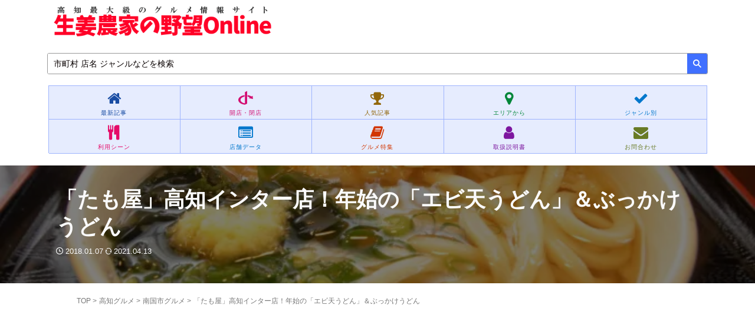

--- FILE ---
content_type: text/html; charset=UTF-8
request_url: https://syoga-udon.com/archives/63323
body_size: 33453
content:

<!DOCTYPE html>
<!--[if lt IE 7]>
<html class="ie6" lang="ja"> <![endif]-->
<!--[if IE 7]>
<html class="i7" lang="ja"> <![endif]-->
<!--[if IE 8]>
<html class="ie" lang="ja"> <![endif]-->
<!--[if gt IE 8]><!-->
<html lang="ja" class="s-navi-right s-navi-search-overlay header-bar-fixable toc-style-default">
<!--<![endif]-->
<head prefix="og: http://ogp.me/ns# fb: http://ogp.me/ns/fb# article: http://ogp.me/ns/article#">
<meta charset="UTF-8">
<meta name="viewport" content="width=device-width,initial-scale=1.0,user-scalable=no,viewport-fit=cover">
<meta name="format-detection" content="telephone=no">
<meta name="referrer" content="no-referrer-when-downgrade"/>
<link rel="alternate" type="application/rss+xml" title="生姜農家の野望Online RSS Feed" href="https://syoga-udon.com/feed"/>
<link rel="pingback" href="https://syoga-udon.com/xmlrpc.php">
<!--[if lt IE 9]>
		<script src="https://syoga-udon.com/wp-content/themes/affinger5/js/html5shiv.js"></script>
		<![endif]-->
<meta name='robots' content='max-image-preview:large'/>
<title>「たも屋」高知インター店！年始の「エビ天うどん」＆ぶっかけうどん - 生姜農家の野望Online</title>
<link rel='dns-prefetch' href='//ajax.googleapis.com'/>
<link rel="alternate" title="oEmbed (JSON)" type="application/json+oembed" href="https://syoga-udon.com/wp-json/oembed/1.0/embed?url=https%3A%2F%2Fsyoga-udon.com%2Farchives%2F63323"/>
<link rel="alternate" title="oEmbed (XML)" type="text/xml+oembed" href="https://syoga-udon.com/wp-json/oembed/1.0/embed?url=https%3A%2F%2Fsyoga-udon.com%2Farchives%2F63323&#038;format=xml"/>
<style id='wp-img-auto-sizes-contain-inline-css' type='text/css'>img:is([sizes=auto i],[sizes^="auto," i]){contain-intrinsic-size:3000px 1500px}</style>
<style id='wp-emoji-styles-inline-css' type='text/css'>img.wp-smiley,img.emoji{display:inline!important;border:none!important;box-shadow:none!important;height:1em!important;width:1em!important;margin:0 .07em!important;vertical-align:-.1em!important;background:none!important;padding:0!important}</style>
<style id='wp-block-library-inline-css' type='text/css'>:root{--wp-block-synced-color:#7a00df;--wp-block-synced-color--rgb:122 , 0 , 223;--wp-bound-block-color:var(--wp-block-synced-color);--wp-editor-canvas-background:#ddd;--wp-admin-theme-color:#007cba;--wp-admin-theme-color--rgb:0 , 124 , 186;--wp-admin-theme-color-darker-10:#006ba1;--wp-admin-theme-color-darker-10--rgb:0 , 107 , 160.5;--wp-admin-theme-color-darker-20:#005a87;--wp-admin-theme-color-darker-20--rgb:0 , 90 , 135;--wp-admin-border-width-focus:2px}@media (min-resolution:192dpi){:root{--wp-admin-border-width-focus:1.5px}}.wp-element-button{cursor:pointer}:root .has-very-light-gray-background-color{background-color:#eee}:root .has-very-dark-gray-background-color{background-color:#313131}:root .has-very-light-gray-color{color:#eee}:root .has-very-dark-gray-color{color:#313131}:root .has-vivid-green-cyan-to-vivid-cyan-blue-gradient-background{background:linear-gradient(135deg,#00d084,#0693e3)}:root .has-purple-crush-gradient-background{background:linear-gradient(135deg,#34e2e4,#4721fb 50%,#ab1dfe)}:root .has-hazy-dawn-gradient-background{background:linear-gradient(135deg,#faaca8,#dad0ec)}:root .has-subdued-olive-gradient-background{background:linear-gradient(135deg,#fafae1,#67a671)}:root .has-atomic-cream-gradient-background{background:linear-gradient(135deg,#fdd79a,#004a59)}:root .has-nightshade-gradient-background{background:linear-gradient(135deg,#330968,#31cdcf)}:root .has-midnight-gradient-background{background:linear-gradient(135deg,#020381,#2874fc)}:root{--wp--preset--font-size--normal:16px;--wp--preset--font-size--huge:42px}.has-regular-font-size{font-size:1em}.has-larger-font-size{font-size:2.625em}.has-normal-font-size{font-size:var(--wp--preset--font-size--normal)}.has-huge-font-size{font-size:var(--wp--preset--font-size--huge)}.has-text-align-center{text-align:center}.has-text-align-left{text-align:left}.has-text-align-right{text-align:right}.has-fit-text{white-space:nowrap!important}#end-resizable-editor-section{display:none}.aligncenter{clear:both}.items-justified-left{justify-content:flex-start}.items-justified-center{justify-content:center}.items-justified-right{justify-content:flex-end}.items-justified-space-between{justify-content:space-between}.screen-reader-text{border:0;clip-path:inset(50%);height:1px;margin:-1px;overflow:hidden;padding:0;position:absolute;width:1px;word-wrap:normal!important}.screen-reader-text:focus{background-color:#ddd;clip-path:none;color:#444;display:block;font-size:1em;height:auto;left:5px;line-height:normal;padding:15px 23px 14px;text-decoration:none;top:5px;width:auto;z-index:100000}html :where(.has-border-color){border-style:solid}html :where([style*=border-top-color]){border-top-style:solid}html :where([style*=border-right-color]){border-right-style:solid}html :where([style*=border-bottom-color]){border-bottom-style:solid}html :where([style*=border-left-color]){border-left-style:solid}html :where([style*=border-width]){border-style:solid}html :where([style*=border-top-width]){border-top-style:solid}html :where([style*=border-right-width]){border-right-style:solid}html :where([style*=border-bottom-width]){border-bottom-style:solid}html :where([style*=border-left-width]){border-left-style:solid}html :where(img[class*=wp-image-]){height:auto;max-width:100%}:where(figure){margin:0 0 1em}html :where(.is-position-sticky){--wp-admin--admin-bar--position-offset:var(--wp-admin--admin-bar--height,0)}@media screen and (max-width:600px){html :where(.is-position-sticky){--wp-admin--admin-bar--position-offset:0}}</style><style id='global-styles-inline-css' type='text/css'>:root{--wp--preset--aspect-ratio--square:1;--wp--preset--aspect-ratio--4-3: 4/3;--wp--preset--aspect-ratio--3-4: 3/4;--wp--preset--aspect-ratio--3-2: 3/2;--wp--preset--aspect-ratio--2-3: 2/3;--wp--preset--aspect-ratio--16-9: 16/9;--wp--preset--aspect-ratio--9-16: 9/16;--wp--preset--color--black:#000;--wp--preset--color--cyan-bluish-gray:#abb8c3;--wp--preset--color--white:#fff;--wp--preset--color--pale-pink:#f78da7;--wp--preset--color--vivid-red:#cf2e2e;--wp--preset--color--luminous-vivid-orange:#ff6900;--wp--preset--color--luminous-vivid-amber:#fcb900;--wp--preset--color--light-green-cyan:#eefaff;--wp--preset--color--vivid-green-cyan:#00d084;--wp--preset--color--pale-cyan-blue:#1da1f2;--wp--preset--color--vivid-cyan-blue:#1877f2;--wp--preset--color--vivid-purple:#9b51e0;--wp--preset--color--soft-red:#e92f3d;--wp--preset--color--light-grayish-red:#fdf0f2;--wp--preset--color--vivid-yellow:#ffc107;--wp--preset--color--very-pale-yellow:#fffde7;--wp--preset--color--very-light-gray:#fafafa;--wp--preset--color--very-dark-gray:#313131;--wp--preset--color--original-color-a:#43a047;--wp--preset--color--original-color-b:#795548;--wp--preset--color--original-color-c:#ec407a;--wp--preset--color--original-color-d:#9e9d24;--wp--preset--gradient--vivid-cyan-blue-to-vivid-purple:linear-gradient(135deg,#0693e3 0%,#9b51e0 100%);--wp--preset--gradient--light-green-cyan-to-vivid-green-cyan:linear-gradient(135deg,#7adcb4 0%,#00d082 100%);--wp--preset--gradient--luminous-vivid-amber-to-luminous-vivid-orange:linear-gradient(135deg,#fcb900 0%,#ff6900 100%);--wp--preset--gradient--luminous-vivid-orange-to-vivid-red:linear-gradient(135deg,#ff6900 0%,#cf2e2e 100%);--wp--preset--gradient--very-light-gray-to-cyan-bluish-gray:linear-gradient(135deg,#eee 0%,#a9b8c3 100%);--wp--preset--gradient--cool-to-warm-spectrum:linear-gradient(135deg,#4aeadc 0%,#9778d1 20%,#cf2aba 40%,#ee2c82 60%,#fb6962 80%,#fef84c 100%);--wp--preset--gradient--blush-light-purple:linear-gradient(135deg,#ffceec 0%,#9896f0 100%);--wp--preset--gradient--blush-bordeaux:linear-gradient(135deg,#fecda5 0%,#fe2d2d 50%,#6b003e 100%);--wp--preset--gradient--luminous-dusk:linear-gradient(135deg,#ffcb70 0%,#c751c0 50%,#4158d0 100%);--wp--preset--gradient--pale-ocean:linear-gradient(135deg,#fff5cb 0%,#b6e3d4 50%,#33a7b5 100%);--wp--preset--gradient--electric-grass:linear-gradient(135deg,#caf880 0%,#71ce7e 100%);--wp--preset--gradient--midnight:linear-gradient(135deg,#020381 0%,#2874fc 100%);--wp--preset--font-size--small:.9px;--wp--preset--font-size--medium:20px;--wp--preset--font-size--large:1.5px;--wp--preset--font-size--x-large:42px;--wp--preset--font-size--st-regular:1px;--wp--preset--font-size--huge:3px;--wp--preset--spacing--20:.44rem;--wp--preset--spacing--30:.67rem;--wp--preset--spacing--40:1rem;--wp--preset--spacing--50:1.5rem;--wp--preset--spacing--60:2.25rem;--wp--preset--spacing--70:3.38rem;--wp--preset--spacing--80:5.06rem;--wp--preset--shadow--natural:6px 6px 9px rgba(0,0,0,.2);--wp--preset--shadow--deep:12px 12px 50px rgba(0,0,0,.4);--wp--preset--shadow--sharp:6px 6px 0 rgba(0,0,0,.2);--wp--preset--shadow--outlined:6px 6px 0 -3px #fff , 6px 6px #000;--wp--preset--shadow--crisp:6px 6px 0 #000}:where(.is-layout-flex){gap:.5em}:where(.is-layout-grid){gap:.5em}body .is-layout-flex{display:flex}.is-layout-flex{flex-wrap:wrap;align-items:center}.is-layout-flex > :is(*, div){margin:0}body .is-layout-grid{display:grid}.is-layout-grid > :is(*, div){margin:0}:where(.wp-block-columns.is-layout-flex){gap:2em}:where(.wp-block-columns.is-layout-grid){gap:2em}:where(.wp-block-post-template.is-layout-flex){gap:1.25em}:where(.wp-block-post-template.is-layout-grid){gap:1.25em}.has-black-color{color:var(--wp--preset--color--black)!important}.has-cyan-bluish-gray-color{color:var(--wp--preset--color--cyan-bluish-gray)!important}.has-white-color{color:var(--wp--preset--color--white)!important}.has-pale-pink-color{color:var(--wp--preset--color--pale-pink)!important}.has-vivid-red-color{color:var(--wp--preset--color--vivid-red)!important}.has-luminous-vivid-orange-color{color:var(--wp--preset--color--luminous-vivid-orange)!important}.has-luminous-vivid-amber-color{color:var(--wp--preset--color--luminous-vivid-amber)!important}.has-light-green-cyan-color{color:var(--wp--preset--color--light-green-cyan)!important}.has-vivid-green-cyan-color{color:var(--wp--preset--color--vivid-green-cyan)!important}.has-pale-cyan-blue-color{color:var(--wp--preset--color--pale-cyan-blue)!important}.has-vivid-cyan-blue-color{color:var(--wp--preset--color--vivid-cyan-blue)!important}.has-vivid-purple-color{color:var(--wp--preset--color--vivid-purple)!important}.has-black-background-color{background-color:var(--wp--preset--color--black)!important}.has-cyan-bluish-gray-background-color{background-color:var(--wp--preset--color--cyan-bluish-gray)!important}.has-white-background-color{background-color:var(--wp--preset--color--white)!important}.has-pale-pink-background-color{background-color:var(--wp--preset--color--pale-pink)!important}.has-vivid-red-background-color{background-color:var(--wp--preset--color--vivid-red)!important}.has-luminous-vivid-orange-background-color{background-color:var(--wp--preset--color--luminous-vivid-orange)!important}.has-luminous-vivid-amber-background-color{background-color:var(--wp--preset--color--luminous-vivid-amber)!important}.has-light-green-cyan-background-color{background-color:var(--wp--preset--color--light-green-cyan)!important}.has-vivid-green-cyan-background-color{background-color:var(--wp--preset--color--vivid-green-cyan)!important}.has-pale-cyan-blue-background-color{background-color:var(--wp--preset--color--pale-cyan-blue)!important}.has-vivid-cyan-blue-background-color{background-color:var(--wp--preset--color--vivid-cyan-blue)!important}.has-vivid-purple-background-color{background-color:var(--wp--preset--color--vivid-purple)!important}.has-black-border-color{border-color:var(--wp--preset--color--black)!important}.has-cyan-bluish-gray-border-color{border-color:var(--wp--preset--color--cyan-bluish-gray)!important}.has-white-border-color{border-color:var(--wp--preset--color--white)!important}.has-pale-pink-border-color{border-color:var(--wp--preset--color--pale-pink)!important}.has-vivid-red-border-color{border-color:var(--wp--preset--color--vivid-red)!important}.has-luminous-vivid-orange-border-color{border-color:var(--wp--preset--color--luminous-vivid-orange)!important}.has-luminous-vivid-amber-border-color{border-color:var(--wp--preset--color--luminous-vivid-amber)!important}.has-light-green-cyan-border-color{border-color:var(--wp--preset--color--light-green-cyan)!important}.has-vivid-green-cyan-border-color{border-color:var(--wp--preset--color--vivid-green-cyan)!important}.has-pale-cyan-blue-border-color{border-color:var(--wp--preset--color--pale-cyan-blue)!important}.has-vivid-cyan-blue-border-color{border-color:var(--wp--preset--color--vivid-cyan-blue)!important}.has-vivid-purple-border-color{border-color:var(--wp--preset--color--vivid-purple)!important}.has-vivid-cyan-blue-to-vivid-purple-gradient-background{background:var(--wp--preset--gradient--vivid-cyan-blue-to-vivid-purple)!important}.has-light-green-cyan-to-vivid-green-cyan-gradient-background{background:var(--wp--preset--gradient--light-green-cyan-to-vivid-green-cyan)!important}.has-luminous-vivid-amber-to-luminous-vivid-orange-gradient-background{background:var(--wp--preset--gradient--luminous-vivid-amber-to-luminous-vivid-orange)!important}.has-luminous-vivid-orange-to-vivid-red-gradient-background{background:var(--wp--preset--gradient--luminous-vivid-orange-to-vivid-red)!important}.has-very-light-gray-to-cyan-bluish-gray-gradient-background{background:var(--wp--preset--gradient--very-light-gray-to-cyan-bluish-gray)!important}.has-cool-to-warm-spectrum-gradient-background{background:var(--wp--preset--gradient--cool-to-warm-spectrum)!important}.has-blush-light-purple-gradient-background{background:var(--wp--preset--gradient--blush-light-purple)!important}.has-blush-bordeaux-gradient-background{background:var(--wp--preset--gradient--blush-bordeaux)!important}.has-luminous-dusk-gradient-background{background:var(--wp--preset--gradient--luminous-dusk)!important}.has-pale-ocean-gradient-background{background:var(--wp--preset--gradient--pale-ocean)!important}.has-electric-grass-gradient-background{background:var(--wp--preset--gradient--electric-grass)!important}.has-midnight-gradient-background{background:var(--wp--preset--gradient--midnight)!important}.has-small-font-size{font-size:var(--wp--preset--font-size--small)!important}.has-medium-font-size{font-size:var(--wp--preset--font-size--medium)!important}.has-large-font-size{font-size:var(--wp--preset--font-size--large)!important}.has-x-large-font-size{font-size:var(--wp--preset--font-size--x-large)!important}</style>
<style id='classic-theme-styles-inline-css' type='text/css'>.wp-block-button__link{color:#fff;background-color:#32373c;border-radius:9999px;box-shadow:none;text-decoration:none;padding:calc(.667em + 2px) calc(1.333em + 2px);font-size:1.125em}.wp-block-file__button{background:#32373c;color:#fff;text-decoration:none}</style>
<link rel='stylesheet' id='st-affiliate-manager-index-css' href='https://syoga-udon.com/wp-content/plugins/st-affiliate-manager/Resources/assets/bundles/index.css?ver=6706adf8aac82b2037b2' type='text/css' media='all'/>
<link rel='stylesheet' id='st-pv-monitor-shortcode-css' href='https://syoga-udon.com/wp-content/plugins/st-pv-monitor/Resources/assets/bundles/shortcode.css?ver=666d80a3cb10c27e8971' type='text/css' media='all'/>
<link rel='stylesheet' id='st-pv-monitor-index-css' href='https://syoga-udon.com/wp-content/plugins/st-pv-monitor/Resources/assets/bundles/index.css?ver=2.3.4' type='text/css' media='all'/>
<link rel='stylesheet' id='normalize-css' href='https://syoga-udon.com/wp-content/themes/affinger5/css/normalize.css?ver=1.5.9' type='text/css' media='all'/>
<link rel='stylesheet' id='font-awesome-css' href='https://syoga-udon.com/wp-content/themes/affinger5/css/fontawesome/css/font-awesome.min.css?ver=4.7.0' type='text/css' media='all'/>
<link rel='stylesheet' id='font-awesome-animation-css' href='https://syoga-udon.com/wp-content/themes/affinger5/css/fontawesome/css/font-awesome-animation.min.css?ver=6.9' type='text/css' media='all'/>
<link rel='stylesheet' id='st_svg-css' href='https://syoga-udon.com/wp-content/themes/affinger5/st_svg/style.css?ver=6.9' type='text/css' media='all'/>
<link rel='stylesheet' id='slick-css' href='https://syoga-udon.com/wp-content/themes/affinger5/vendor/slick/slick.css?ver=1.8.0' type='text/css' media='all'/>
<link rel='stylesheet' id='slick-theme-css' href='https://syoga-udon.com/wp-content/themes/affinger5/vendor/slick/slick-theme.css?ver=1.8.0' type='text/css' media='all'/>
<link rel='stylesheet' id='style-css' href='https://syoga-udon.com/wp-content/themes/affinger5/style.css?ver=6.9' type='text/css' media='all'/>
<link rel='stylesheet' id='child-style-css' href='https://syoga-udon.com/wp-content/themes/affinger5-child/style.css?ver=6.9' type='text/css' media='all'/>
<link rel='stylesheet' id='single-css' href='https://syoga-udon.com/wp-content/themes/affinger5/st-rankcss.php' type='text/css' media='all'/>
<link rel='stylesheet' id='st-kaiwa-style-css' href='https://syoga-udon.com/wp-content/plugins/st-kaiwa/assets/css/style.php?ver=2.3.2' type='text/css' media='all'/>
<link rel='stylesheet' id='fancybox-css' href='https://syoga-udon.com/wp-content/plugins/easy-fancybox/fancybox/1.5.4/jquery.fancybox.min.css?ver=6.9' type='text/css' media='screen'/>
<link rel='stylesheet' id='st-themecss-css' href='https://syoga-udon.com/wp-content/themes/affinger5/st-themecss-loader.php?ver=6.9' type='text/css' media='all'/>
<style type="text/css" id="custom-background-css">body.custom-background{background-color:#fff}</style><style type="text/css" id="wp-custom-css">.cstmreba{width:98%;height:auto;margin:36px auto;font-family:'Lucida Grande','Hiragino Kaku Gothic ProN',Helvetica,Meiryo,sans-serif;line-height:1.5;word-wrap:break-word;box-sizing:border-box;display:block}.cstmreba a{transition:.8s;color:#285eff}.cstmreba a:hover{color:#ffca28}.cstmreba .booklink-box,.cstmreba .kaerebalink-box,.cstmreba .tomarebalink-box{width:100%;background-color:#fafafa;overflow:hidden;border-radius:0;box-sizing:border-box;padding:12px 8px;box-shadow:0 2px 5px 0 rgba(0,0,0,.26)}.cstmreba .booklink-image,.cstmreba .kaerebalink-image,.cstmreba .tomarebalink-image{width:150px;float:left;margin:0 14px 0 0;text-align:center;background:#fff}.cstmreba .booklink-image a,.cstmreba .kaerebalink-image a,.cstmreba .tomarebalink-image a{width:100%;display:block}.cstmreba .booklink-image a img,.cstmreba .kaerebalink-image a img,.cstmreba .tomarebalink-image a img{margin:0;padding:0;text-align:center;background:#fff}.cstmreba .booklink-info,.cstmreba .kaerebalink-info,.cstmreba .tomarebalink-info{overflow:hidden;line-height:170%;color:#333}.cstmreba .booklink-info a,.cstmreba .kaerebalink-info a,.cstmreba .tomarebalink-info a{text-decoration:none}.cstmreba .booklink-name>a,.cstmreba .kaerebalink-name>a,.cstmreba .tomarebalink-name>a{border-bottom:1px solid;font-size:16px}.cstmreba .kaerebalink-name p,.cstmreba .booklink-name p,.cstmreba .tomarebalink-name p{margin:0}.cstmreba .booklink-powered-date,.cstmreba .kaerebalink-powered-date,.cstmreba .tomarebalink-powered-date{font-size:10px;line-height:150%}.cstmreba .booklink-powered-date a,.cstmreba .kaerebalink-powered-date a,.cstmreba .tomarebalink-powered-date a{color:#333;border-bottom:none}.cstmreba .booklink-powered-date a:hover,.cstmreba .kaerebalink-powered-date a:hover,.cstmreba .tomarebalink-powered-date a:hover{color:#333;border-bottom:1px solid #333}.cstmreba .booklink-detail,.cstmreba .kaerebalink-detail,.cstmreba .tomarebalink-address{font-size:12px}.cstmreba .kaerebalink-link1 div img,.cstmreba .booklink-link2 div img,.cstmreba .tomarebalink-link1 div img{display:none!important}.cstmreba .kaerebalink-link1,.cstmreba .booklink-link2,.cstmreba .tomarebalink-link1{display:inline-block;width:100%;margin-top:5px}.cstmreba .booklink-link2>div,.cstmreba .kaerebalink-link1>div,.cstmreba .tomarebalink-link1>div{float:left;width:24%;min-width:128px;margin:.5%}.cstmreba .booklink-link2 a,.cstmreba .kaerebalink-link1 a,.cstmreba .tomarebalink-link1 a{width:100%;display:inline-block;text-align:center;box-sizing:border-box;margin:1px 0;padding:3% .5%;border-radius:8px;font-size:13px;font-weight:bold;line-height:180%;color:#fff;box-shadow:0 2px 4px 0 rgba(0,0,0,.26)}.cstmreba .tomarebalink-link1 .shoplinkrakuten a{background:#76ae25;border:2px solid #76ae25}.cstmreba .tomarebalink-link1 .shoplinkjalan a{background:#ff7a15;border:2px solid #ff7a15}.cstmreba .tomarebalink-link1 .shoplinkjtb a{background:#c81528;border:2px solid #c81528}.cstmreba .tomarebalink-link1 .shoplinkknt a{background:#0b499d;border:2px solid #0b499d}.cstmreba .tomarebalink-link1 .shoplinkikyu a{background:#bf9500;border:2px solid #bf9500}.cstmreba .tomarebalink-link1 .shoplinkrurubu a{background:#006;border:2px solid #006}.cstmreba .tomarebalink-link1 .shoplinkyahoo a{background:#f03;border:2px solid #f03}.cstmreba .tomarebalink-link1 .shoplinkhis a{background:#004bb0;border:2px solid #004bb0}.cstmreba .kaerebalink-link1 .shoplinkyahoo a{background:#4070ff;border:2px solid #4070ff;letter-spacing:normal}.cstmreba .kaerebalink-link1 .shoplinkbellemaison a{background:#84be24;border:2px solid #84be24}.cstmreba .kaerebalink-link1 .shoplinkcecile a{background:#8d124b;border:2px solid #8d124b}.cstmreba .kaerebalink-link1 .shoplinkkakakucom a{background:#314995;border:2px solid #314995}.cstmreba .booklink-link2 .shoplinkkindle a{background:#007dcd;border:2px solid #007dcd}.cstmreba .booklink-link2 .shoplinkrakukobo a{background:#bf0000;border:2px solid #bf0000}.cstmreba .booklink-link2 .shoplinkbk1 a{background:#0085cd;border:2px solid #0085cd}.cstmreba .booklink-link2 .shoplinkehon a{background:#2a2c6d;border:2px solid #2a2c6d}.cstmreba .booklink-link2 .shoplinkkino a{background:#003e92;border:2px solid #003e92}.cstmreba .booklink-link2 .shoplinktoshokan a{background:#333;border:2px solid #333}.cstmreba .kaerebalink-link1 .shoplinkamazon a,.cstmreba .booklink-link2 .shoplinkamazon a{background:#ff9901;border:2px solid #ff9901}.cstmreba .kaerebalink-link1 .shoplinkrakuten a,.cstmreba .booklink-link2 .shoplinkrakuten a{background:#bf0000;border:2px solid #bf0000}.cstmreba .kaerebalink-link1 .shoplinkseven a,.cstmreba .booklink-link2 .shoplinkseven a{background:#225496;border:2px solid #225496}.cstmreba .booklink-link2 a:hover,.cstmreba .kaerebalink-link1 a:hover,.cstmreba .tomarebalink-link1 a:hover{background:#fff}.cstmreba .tomarebalink-link1 .shoplinkrakuten a:hover{color:#76ae25}.cstmreba .tomarebalink-link1 .shoplinkjalan a:hover{color:#ff7a15}.cstmreba .tomarebalink-link1 .shoplinkjtb a:hover{color:#c81528}.cstmreba .tomarebalink-link1 .shoplinkknt a:hover{color:#0b499d}.cstmreba .tomarebalink-link1 .shoplinkikyu a:hover{color:#bf9500}.cstmreba .tomarebalink-link1 .shoplinkrurubu a:hover{color:#006}.cstmreba .tomarebalink-link1 .shoplinkyahoo a:hover{color:#f03}.cstmreba .tomarebalink-link1 .shoplinkhis a:hover{color:#004bb0}.cstmreba .kaerebalink-link1 .shoplinkyahoo a:hover{color:#f03}.cstmreba .kaerebalink-link1 .shoplinkbellemaison a:hover{color:#84be24}.cstmreba .kaerebalink-link1 .shoplinkcecile a:hover{color:#8d124b}.cstmreba .kaerebalink-link1 .shoplinkkakakucom a:hover{color:#314995}.cstmreba .booklink-link2 .shoplinkkindle a:hover{color:#007dcd}.cstmreba .booklink-link2 .shoplinkrakukobo a:hover{color:#bf0000}.cstmreba .booklink-link2 .shoplinkbk1 a:hover{color:#0085cd}.cstmreba .booklink-link2 .shoplinkehon a:hover{color:#2a2c6d}.cstmreba .booklink-link2 .shoplinkkino a:hover{color:#003e92}.cstmreba .booklink-link2 .shoplinktoshokan a:hover{color:#333}.cstmreba .kaerebalink-link1 .shoplinkamazon a:hover,.cstmreba .booklink-link2 .shoplinkamazon a:hover{color:#bf0000}.cstmreba .kaerebalink-link1 .shoplinkrakuten a:hover,.cstmreba .booklink-link2 .shoplinkrakuten a:hover{color:#ff9901}.cstmreba .kaerebalink-link1 .shoplinkseven a:hover,.cstmreba .booklink-link2 .shoplinkseven a:hover{color:#225496}.cstmreba .booklink-footer{clear:both}@media screen and (max-width:768px){.cstmreba .booklink-image,.cstmreba .kaerebalink-image,.cstmreba .tomarebalink-image{width:100%;float:none}.cstmreba .booklink-link2>div,.cstmreba .kaerebalink-link1>div,.cstmreba .tomarebalink-link1>div{width:32.33%;margin:.5%}.cstmreba .booklink-info,.cstmreba .kaerebalink-info,.cstmreba .tomarebalink-info{text-align:center;padding-bottom:1px}}@media screen and (max-width:480px){.cstmreba .booklink-link2>div,.cstmreba .kaerebalink-link1>div,.cstmreba .tomarebalink-link1>div{width:98%;margin:.5%}}.taberebalink-box{padding:22px 25px 22px 25px;width:100%;margin:0 auto 15px;border:3px solid #dfdfdf;box-sizing:border-box;text-align:center}.taberebalink-image{width:260px;min-width:160px;margin:0 auto 5px!important;float:none!important}.taberebalink-info{line-height:125%;width:100%}.taberebalink-name{margin:0 0 4px 0}.tomarebalink-name>a{font-size:16px}.taberebalink-name a{color:#06c;text-decoration:underline}.taberebalink-post,.taberebalink-catch,.taberebalink-address{color:#333;font-size:12px;margin:0 0 2px 0}.taberebalink-link1>div>a{background:#b82716;width:100%;display:inline-block;text-align:center;box-sizing:border-box;margin:10px 0;border-radius:8px;font-size:12px;font-weight:bold;line-height:180%;color:#fff;box-shadow:0 2px 4px 0 rgba(0,0,0,.26)}.shoplinkhotpepper a{color:#fff;border:2px solid #b82716}.taberebalink-link1 a{width:90%;display:block;margin:0 auto 8px;padding:10px 1px;text-decoration:none;font-size:14px;font-weight:bold;text-align:center}@media screen and (min-width:768px){.taberebalink-box{text-align:left;display:flex}.taberebalink-info{line-height:125%;vertical-align:top;box-sizing:border-box;padding-left:25px;width:100%}.taberebalink-name{margin:0 0 24px 0}.taberebalink-link1{display:flex;flex-wrap:wrap}.taberebalink-link1>div{width:31.5%;margin:2px;box-sizing:border-box}.taberebalink-link1 a{width:auto;text-align:center;margin:0}}.post ul li{padding-bottom:1px}h2:not(.st-css-no2), .h2modoki {margin-top:50px!important}.post h3:not(.st-css-no2):not(.rankh3):not(#reply-title), .h3modoki {margin-top:45px!important}.post h4:not(.st-css-no2):not(.point):not(.rankh4), .h4modoki {margin-top:45px!important}.h2modoki{margin-top:20px!important}table{table-layout:fixed}.post #search input{display:none}.st-blackboard:not(.square-checkbox) ul.st-blackboard-list:not(.st-css-no) li:before {color:#f39800}.st-blackboard ul.st-blackboard-list:not(.st-css-no) li, .post .st-blackboard ul.st-blackboard-list:not(.st-css-no) li:last-child {color:#080000}.st-in-mybox{line-height:28px}.st-author-profile .st-author-description,.st-author-profile .st-author-description{font-size:86%;line-height:1.7em}.st-author-profile-avatar img{margin-top:15px}#footer .footerlogo a, #footer .footerlogo, #footer .footer-description a, #footer .footer-description, #footer .head-telno a, #footer .head-telno, #footer .widget_recent_entries ul li a, #footer .widget_recent_entries ul li, #footer .widget_categories ul li a, #footer .widget_categories ul li, #footer .rankh3:not(.st-css-no), #footer .st_side_rankwidgets a, #footer .rankwidgets-cont p, #footer .kanren dd a, #footer .kanren .st-excerpt p, #footer .kanren .blog_info p, footer .footer-l *, footer .footer-l a, #footer .menu-item a, #footer .copyr, #footer .copyr a, #footer .copy, #footer .copy a {line-height:1.7em}.blogbox p{padding-bottom:10px}.post .st-sc-listnavi a{border:solid #04dd4c 1px;color:#fff;background-color:#04dd41;font-weight:bold}.slick-dots li button{display:none}#st-header-under-widgets-box .content-post-slider .post-slide-title{font-size:1.0em}.st-in-mybox .st-point,.st-point{font-weight:bold}.st-in-mybox p{margin-bottom:16px}#footer .footer-l .st-widgets-title{border:solid 1px #f5f5f5;border-radius:4px;text-align:left;padding-left:10px;margin-top:-5px}.footer-r-2 .st-widgets-title{border:solid 1px #f5f5f5;border-radius:4px;padding-left:10px}.footer-r-3 .st-widgets-title{border:solid 1px #f5f5f5;border-radius:4px;padding-left:10px}#footer .headbox p{font-size:12px;line-height:27px;text-align:justify;margin-bottom:0}#footer a{color:#fff}.load-more-btn{border:1px solid #08c;background:#fff;color:#1d3994;padding:6px 10px;text-align:center;text-decoration:none;line-height:2.4;border-radius:30px;font-weight:bold}.post .st-pvm .st-pvm-nav-item,.widget_text .st-pvm-nav-item,.widget_text .st-pvm-nav-item:last-child,.st-pvm-nav-item{background-color:#4f8ef7;color:#fff;border-radius:6px 6px 0 0}.post .st-sc-listnavi a{border:solid #4f8ef7 1px;color:#4f8ef7;background-color:#f0f8ff}footer .footermenust li{display:inline-flex;display:-webkit-inline-flex;flex-wrap:wrap;-webkit-justify-content:center;justify-content:center}footer .footermenust li{border-right:none}footer .footermenust li a:before{font-family:'FontAwesome';content:"\f0da";margin-right:5px}#header-r .footermenust.st-menu-side li a:before{font-family:'FontAwesome';content:"\f0da";margin-right:5px}.p-nav{margin:.1em .1em .1em .1em;padding:0}.p-nav ul{display:-webkit-box;display:-ms-flexbox;display:flex;-ms-flex-wrap:wrap;flex-wrap:wrap;-webkit-box-pack:center;-ms-flex-pack:center;justify-content:center;list-style:none;margin:0;padding:0;border:none}.p-nav ul li{-ms-flex-preferred-size: calc(100%/10);flex-basis: calc(100%/5);margin:0;padding:0;text-align:center;box-shadow:inset 1px 1px 0 0 #9eb4fe , 1px 1px 0 0 #9eb4fe , 1px 0 0 0 #9eb4fe;display:-webkit-box;display:-ms-flexbox;display:flex;-webkit-box-align:center;-ms-flex-align:center;align-items:center;-webkit-box-orient:vertical;-webkit-box-direction:reverse;-ms-flex-direction:column-reverse;flex-direction:column-reverse;min-height:50px;cursor:pointer;background:#e6ecfe}.p-nav ul li:hover{z-index:2;box-shadow:inset 2px 2px 0 0 #f6a068 , 2px 2px 0 0 #f6a068 , 2px 0 0 0 #f6a068 , 0 2px 0 0 #f6a068;transition:.35s ease-in-out}.p-nav ul li:before{content:unset!important}.p-nav ul li a{display:block;padding:.3em 0;text-decoration:none;width:100%}.p-nav ul li a:hover{background:none;opacity:1}.p-nav ul li a img{max-width:50%!important;height:auto!important;filter:drop-shadow(0 0 3px rgba(0,0,0,.1));display:inline-block}.p-nav .p-nav-title{display:block;color:#555;font-size:.6em;letter-spacing:1px;font-weight:550;text-align:center;line-height:1.2}.sidebar .p-nav ul li{-ms-flex-preferred-size: calc(100%/2);flex-basis: calc(100%/2)}@media screen and (max-width:559px){.p-nav ul li{-ms-flex-preferred-size: calc(100%/5);flex-basis: calc(100%/5)}}.p-nav ul li a i,.p-nav ul li a svg{font-size:25px;padding:6px 0;color:#1d3994;display:inline-block}.p-nav ul li:nth-of-type(2) a i,.p-nav ul li:nth-of-type(2) a svg{color:#1d3994}.p-nav ul li:nth-of-type(3) a i,.p-nav ul li:nth-of-type(3) a svg{color:#1d3994}.p-nav ul li:nth-of-type(4) a i,.p-nav ul li:nth-of-type(4) a svg{color:#1d3994}#st-footermenubox{position:fixed;bottom:0;right:0;width:100%;height:auto;box-sizing:border-box;padding:5px 5px 23px 5px;background:#fff;box-shadow:0 0 5px;z-index:9999}#st-footermenubox a{text-decoration:none}#st-footermenubox ul.menu{display:table;table-layout:fixed;width:100%}#st-footermenubox ul.menu li{display:table-cell;vertical-align:middle;text-align:center;font-size:9px}#st-footermenubox ul.menu li .fa{font-size:25px}div.share-title{font-size:0!important}div.share-title:before{font-size:16px;content:"結果をみんなとシェアしよう！"}.quiz-question-answer{background-color:transparent!important;border:1px solid #f2f2f2!important;border-radius:3px}.asq-theme,.asq-theme-buzzfeed,.quiz-result,.asq-theme.asq-theme-buzzfeed,.quiz-section{background-color:transparent!important}.asq-theme.asq-theme-buzzfeed div.quiz-question-answer-correct{background-color:#6bc93c!important}div.quiz-score{font-size:28px!important;margin-top:30px;margin-bottom:30px!important}div.result-title{font-size:24px!important}.post .st-box-btn-memo,.st-box-btn-memo{font-size:90%!important}.under1{border-bottom:solid 7px #c4302b;padding-bottom:4px}.under2{border-bottom:solid 7px #3bcfd4;padding-bottom:4px}span.aks{display:inline-block}.content-post-slider .post-slide-excerpt p,.post-card-list .post-card-excerpt p{display:none}#st-header-under-widgets-box .content-post-slider.is-fullsize-text .post-slide-title,.content-post-slider.is-fullsize-text .post-slide-title,.post-card-list .post-card-title{line-height:1.5!important}.st-slidebox-c{border:solid 5px #e4c100}.wp-block-image figcaption a,.wp-block-image figcaption,.wp-caption-text a,.wp-caption-text{margin:.5em 0 1.5em 0}.st-pvm.has-pv .st-pvm-ranking-item-title{font-size:15px}.st-cardbox .clearfix dd h5,.post .st-cardbox .clearfix dd h5,#side .st-cardbox .clearfix dd h5{font-size:15px}body{-webkit-font-smoothing:antialiased}.adsense{min-height:280px}.adsense-pc{min-height:280px;max-width:700px}.st-tate-ad{min-height:600px}@media print,screen and (max-width:599px){#s-navi dt{box-shadow:0 3px 6px rgba(0,0,0,.18)}}header .descr{display:none}#footer .footer-description{display:none}.st-author-box .rankstlink-r2,.st-author-box .rankstlink-r2 p{display:block}.footerlogo{display:none}.post ul:not(.toc_list):not(.st_toc_list):not(.children):not(.slick-dots):not(.st-pvm-nav-list){padding-top:20px;padding-bottom:0}.grecaptcha-badge{bottom:80px!important}p,.st-kaiwa-hukidashi,.st-kaiwa-hukidashi2,.yellowbox,.graybox,.redbox,.post ul li,.post ol li,.post h5,.post h6{line-height:25px}.st-kaiwa-face-name{color:#565656;font-weight:bold}.st-kaiwa-face-name2{color:#565656;font-weight:bold}</style><script type="text/javascript" src="//ajax.googleapis.com/ajax/libs/jquery/1.11.3/jquery.min.js?ver=1.11.3" id="jquery-js"></script>
<link rel="https://api.w.org/" href="https://syoga-udon.com/wp-json/"/><link rel="alternate" title="JSON" type="application/json" href="https://syoga-udon.com/wp-json/wp/v2/posts/63323"/><link rel='shortlink' href='https://syoga-udon.com/?p=63323'/>
<meta name="robots" content="index, follow"/>
<meta name="thumbnail" content="https://syoga-udon.com/wp-content/uploads/2018/01/8b8080151b753267e390fa7f8c5a8f3f.jpg">
<!-- 高速化キーリクエストのプリロード -->
<link rel="preload" as="font" type="font/woff" href="https://syoga-udon.com/wp-content/themes/affinger5/css/fontawesome/fonts/fontawesome-webfont.woff2?v=4.7.0" crossorigin>
<!-- Google サーチコンソール -->
<meta name="google-site-verification" content="vroNiEuy9kihtnaHnCb1MkKGHAlrORRsPbo4itJa-O8"/>
<link rel="canonical" href="https://syoga-udon.com/archives/63323"/>
<link rel="icon" href="https://syoga-udon.com/wp-content/uploads/2020/02/cropped-400c7f1e3eb8872ba26e9a18144b5678-32x32.png" sizes="32x32"/>
<link rel="icon" href="https://syoga-udon.com/wp-content/uploads/2020/02/cropped-400c7f1e3eb8872ba26e9a18144b5678-192x192.png" sizes="192x192"/>
<link rel="apple-touch-icon" href="https://syoga-udon.com/wp-content/uploads/2020/02/cropped-400c7f1e3eb8872ba26e9a18144b5678-180x180.png"/>
<meta name="msapplication-TileImage" content="https://syoga-udon.com/wp-content/uploads/2020/02/cropped-400c7f1e3eb8872ba26e9a18144b5678-270x270.png"/>
<!-- OGP -->
<meta property="og:locale" content="ja_JP">
<meta property="fb:app_id" content="346601162859920">
<meta property="article:publisher" content="https://www.facebook.com/kochiportal">
<meta property="og:type" content="article">
<meta property="og:title" content="「たも屋」高知インター店！年始の「エビ天うどん」＆ぶっかけうどん">
<meta property="og:url" content="https://syoga-udon.com/archives/63323">
<meta property="og:description" content="年明け……！ 正月っ………!! 多くの店が休店する年始……！ しかしここは……！ 年明け2日から開いていた……！ 手打ちうどん たも屋 高知インター店 たも屋には…… 頻繁に行っているが…… 何気に…">
<meta property="og:site_name" content="生姜農家の野望Online">
<meta property="og:image" content="https://syoga-udon.com/wp-content/uploads/2018/01/8b8080151b753267e390fa7f8c5a8f3f.jpg">
<meta property="article:published_time" content="2018-01-07T19:05:50+09:00"/>
<meta property="article:author" content="竜一"/>
<meta name="twitter:card" content="summary_large_image">
<meta name="twitter:site" content="@Ryu_wld7">
<meta name="twitter:title" content="「たも屋」高知インター店！年始の「エビ天うどん」＆ぶっかけうどん">
<meta name="twitter:description" content="年明け……！ 正月っ………!! 多くの店が休店する年始……！ しかしここは……！ 年明け2日から開いていた……！ 手打ちうどん たも屋 高知インター店 たも屋には…… 頻繁に行っているが…… 何気に…">
<meta name="twitter:image" content="https://syoga-udon.com/wp-content/uploads/2018/01/8b8080151b753267e390fa7f8c5a8f3f.jpg">
<!-- /OGP -->
<script>(function(window,document,$,undefined){'use strict';var SlideBox=(function(){function SlideBox($element){this._$element=$element;}SlideBox.prototype.$content=function(){return this._$element.find('[data-st-slidebox-content]');};SlideBox.prototype.$toggle=function(){return this._$element.find('[data-st-slidebox-toggle]');};SlideBox.prototype.$icon=function(){return this._$element.find('[data-st-slidebox-icon]');};SlideBox.prototype.$text=function(){return this._$element.find('[data-st-slidebox-text]');};SlideBox.prototype.is_expanded=function(){return!!(this._$element.filter('[data-st-slidebox-expanded="true"]').length);};SlideBox.prototype.expand=function(){var self=this;this.$content().slideDown().promise().then(function(){var $icon=self.$icon();var $text=self.$text();$icon.removeClass($icon.attr('data-st-slidebox-icon-collapsed')).addClass($icon.attr('data-st-slidebox-icon-expanded'))
$text.text($text.attr('data-st-slidebox-text-expanded'))
self._$element.removeClass('is-collapsed').addClass('is-expanded');self._$element.attr('data-st-slidebox-expanded','true');});};SlideBox.prototype.collapse=function(){var self=this;this.$content().slideUp().promise().then(function(){var $icon=self.$icon();var $text=self.$text();$icon.removeClass($icon.attr('data-st-slidebox-icon-expanded')).addClass($icon.attr('data-st-slidebox-icon-collapsed'))
$text.text($text.attr('data-st-slidebox-text-collapsed'))
self._$element.removeClass('is-expanded').addClass('is-collapsed');self._$element.attr('data-st-slidebox-expanded','false');});};SlideBox.prototype.toggle=function(){if(this.is_expanded()){this.collapse();}else{this.expand();}};SlideBox.prototype.add_event_listeners=function(){var self=this;this.$toggle().on('click',function(event){self.toggle();});};SlideBox.prototype.initialize=function(){this.add_event_listeners();};return SlideBox;}());function on_ready(){var slideBoxes=[];$('[data-st-slidebox]').each(function(){var $element=$(this);var slideBox=new SlideBox($element);slideBoxes.push(slideBox);slideBox.initialize();});return slideBoxes;}$(on_ready);}(window,window.document,jQuery));</script>
<script>jQuery(function(){jQuery("#toc_container:not(:has(ul ul))").addClass("only-toc");jQuery(".st-ac-box ul:has(.cat-item)").each(function(){jQuery(this).addClass("st-ac-cat");});});</script>
<script>jQuery(function(){jQuery('.post h4:not([class^="is-style-st-heading-custom-"]):not([class*=" is-style-st-heading-custom-"]):not(.st-css-no):not(.st-matome):not(.rankh4):not(#reply-title):not(.point)').wrap('<div class="st-h4husen-shadow"></div>');jQuery('.h4modoki').wrap('<div class="st-h4husen-shadow"></div>');jQuery('.st-star').parent('.rankh4').css('padding-bottom','5px');});</script>
<script>(function(window,document,$,undefined){'use strict';var largeScreen=window.matchMedia('screen and (min-width: 960px)');function resetStickyPosition(){$('.st-sticky, thead th, thead td').css('top','');}function updateStickyPosition(){var $headerBar=$('#s-navi dl.acordion');var headerBarHeight=$headerBar.height();var scrollTop=$(window).scrollTop();$('.st-sticky, thead th, thead td').each(function(index,element){var $element=$(element);var tagName=$element.prop('nodeName');var elementTop;if(tagName==='TH'||tagName==='TD'){if($element.closest('.scroll-box').length){return;}elementTop=$element.parent('tr').offset().top;}else{elementTop=$element.offset().top;}if(scrollTop+headerBarHeight>elementTop){if(parseInt($element.css('top'),10)!==headerBarHeight){$element.css('top',headerBarHeight);}}else{$element.css('top','');}});}function resetContentPosition(){$('header').css('padding-top','');$('#headbox-bg').css('margin-top','');}function fixContentPosition(){var $headerBar=$('#s-navi dl.acordion');var height=$headerBar.height();$headerBar.css('padding-top',height);$headerBar.css('margin-top',-height);}function onScroll(){updateStickyPosition();}function onLargeScreen(){$(window).off('scroll',onScroll);resetContentPosition();resetStickyPosition();}function onSmallScreen(){$(window).on('scroll',onScroll);fixContentPosition();updateStickyPosition();}function initialize(){largeScreen.addListener(function(mql){if(mql.matches){onLargeScreen();}else{onSmallScreen();}});if(largeScreen.matches){onLargeScreen();}else{onSmallScreen();}}$(function(){initialize();});}(window,window.document,jQuery));$(function(){$(window).scroll(function(){if(jQuery(this).scrollTop()>100){$('#s-navi dl.acordion').addClass('ac-shadow');}else{$('#s-navi dl.acordion').removeClass('ac-shadow');}});});</script>
<script>$(function(){$('.is-style-st-paragraph-kaiwa').wrapInner('<span class="st-paragraph-kaiwa-text">');});</script>
<script>$(function(){$('.is-style-st-paragraph-kaiwa-b').wrapInner('<span class="st-paragraph-kaiwa-text">');});</script>
<script>$(function(){$('[class^="is-style-st-paragraph-"],[class*=" is-style-st-paragraph-"]').wrapInner('<span class="st-noflex"></span>');});</script>
</head>
<body class="wp-singular post-template-default single single-post postid-63323 single-format-standard custom-background wp-theme-affinger5 wp-child-theme-affinger5-child not-front-page"><noscript><meta HTTP-EQUIV="refresh" content="0;url='https://syoga-udon.com/archives/63323?PageSpeed=noscript'" /><style><!--table,div,span,font,p{display:none} --></style><div style="display:block">Please click <a href="https://syoga-udon.com/archives/63323?PageSpeed=noscript">here</a> if you are not redirected within a few seconds.</div></noscript><!-- Google tag (gtag.js) -->
<script async src="https://www.googletagmanager.com/gtag/js?id=G-97WYNG4B17"></script>
<script>window.dataLayer=window.dataLayer||[];function gtag(){dataLayer.push(arguments);}gtag('js',new Date());gtag('config','G-97WYNG4B17');</script>
<script src="//accaii.com/syogaudon/script.js" async></script><noscript><img src="//accaii.com/syogaudon/script?guid=on"></noscript>
<div id="st-ami">
<div id="wrapper" class="">
<div id="wrapper-in">
<header id="">
<div id="header-full">
<div id="headbox-bg">
<div id="headbox">
<nav id="s-navi" class="pcnone" data-st-nav data-st-nav-type="fixed">
<dl class="acordion is-active" data-st-nav-primary>
<dt class="trigger">
<p class="acordion_button"><span class="op op-menu"><i class="st-fa st-svg-menu"></i></span></p>
<div id="st-mobile-logo"></div>
<!-- 追加メニュー -->
<!-- 追加メニュー2 -->
</dt>
<dd class="acordion_tree">
<div class="acordion_tree_content">
<div class="menu"><ul>
<li class="page_item page-item-91159"><a href="https://syoga-udon.com/list"><span class="menu-item-label">生姜農家の野望Online - お店を探す</span></a></li>
<li class="page_item page-item-91032 page_item_has_children"><a href="https://syoga-udon.com/area"><span class="menu-item-label">エリアから探す</span></a>
<ul class='children'>
<li class="page_item page-item-90227"><a href="https://syoga-udon.com/area/kochi"><span class="menu-item-label">高知市のお店、レストランを探す</span></a></li>
<li class="page_item page-item-90231"><a href="https://syoga-udon.com/area/nankoku"><span class="menu-item-label">南国市のお店、レストランを探す</span></a></li>
<li class="page_item page-item-90234"><a href="https://syoga-udon.com/area/kami-konan"><span class="menu-item-label">香美市・香南市のお店、レストランを探す</span></a></li>
<li class="page_item page-item-90237"><a href="https://syoga-udon.com/area/east"><span class="menu-item-label">安芸市・室戸市・芸西村・田野町・奈半利町のお店、レストランを探す</span></a></li>
<li class="page_item page-item-90240"><a href="https://syoga-udon.com/area/midwest"><span class="menu-item-label">いの町・土佐市・日高村・佐川町・越知町のお店、レストランを探す</span></a></li>
<li class="page_item page-item-90244"><a href="https://syoga-udon.com/area/west"><span class="menu-item-label">須崎市・中土佐町・四万十町・梼原町・黒潮町・四万十市・土佐清水市・宿毛市のお店、レストランを探す</span></a></li>
<li class="page_item page-item-90248"><a href="https://syoga-udon.com/area/north"><span class="menu-item-label">大豊町・本山町・土佐町のお店、レストランを探す</span></a></li>
</ul>
</li>
<li class="page_item page-item-80756 page_item_has_children"><a href="https://syoga-udon.com/list2"><span class="menu-item-label">カフェ＆レストラン/ラーメン＆中華/うどん＆そば/店舗リスト</span></a>
<ul class='children'>
<li class="page_item page-item-76402"><a href="https://syoga-udon.com/list2/lunch-list"><span class="menu-item-label">【高知ランチリスト】カフェ＆レストラン＆焼肉＆居酒屋ランチ一覧</span></a></li>
<li class="page_item page-item-76405"><a href="https://syoga-udon.com/list2/ramen-list"><span class="menu-item-label">【高知ラーメンリスト】ラーメン＆中華料理/店舗情報一覧</span></a></li>
<li class="page_item page-item-76414"><a href="https://syoga-udon.com/list2/udon-list"><span class="menu-item-label">【高知うどんリスト】うどん＆蕎麦屋さん/全店舗情報一覧</span></a></li>
</ul>
</li>
<li class="page_item page-item-89800 page_item_has_children"><a href="https://syoga-udon.com/genre"><span class="menu-item-label">ジャンルから探す</span></a>
<ul class='children'>
<li class="page_item page-item-79142"><a href="https://syoga-udon.com/genre/cafe"><span class="menu-item-label">高知のカフェ＆レストラン・おすすめのお店を探す</span></a></li>
<li class="page_item page-item-79149"><a href="https://syoga-udon.com/genre/ramen"><span class="menu-item-label">高知のラーメン＆中華料理・おすすめのお店を探す</span></a></li>
<li class="page_item page-item-79145"><a href="https://syoga-udon.com/genre/udon"><span class="menu-item-label">高知のうどん＆そば・おすすめのお店を探す</span></a></li>
<li class="page_item page-item-89805"><a href="https://syoga-udon.com/genre/izakaya"><span class="menu-item-label">高知の居酒屋・おすすめのお店を探す</span></a></li>
<li class="page_item page-item-89831"><a href="https://syoga-udon.com/genre/yakiniku"><span class="menu-item-label">高知の焼肉・おすすめのお店を探す</span></a></li>
</ul>
</li>
<li class="page_item page-item-90539"><a href="https://syoga-udon.com/seen"><span class="menu-item-label">利用シーンから飲食店を探す</span></a></li>
<li class="page_item page-item-89700"><a href="https://syoga-udon.com/openclose"><span class="menu-item-label">高知の新店・開店閉店情報</span></a></li>
<li class="page_item page-item-80696"><a href="https://syoga-udon.com/ranking"><span class="menu-item-label">人気記事ランキングTOP30</span></a></li>
<li class="page_item page-item-89733"><a href="https://syoga-udon.com/event2020"><span class="menu-item-label">高知のイベントカレンダー2020</span></a></li>
<li class="page_item page-item-86686"><a href="https://syoga-udon.com/pickup"><span class="menu-item-label">ピックアップ店舗一覧</span></a></li>
<li class="page_item page-item-36899 page_item_has_children"><a href="https://syoga-udon.com/profile"><span class="menu-item-label">生姜農家の野望Onlineの特長と使い方</span></a>
<ul class='children'>
<li class="page_item page-item-86059"><a href="https://syoga-udon.com/profile/history"><span class="menu-item-label">竜一的「ブログの書き方」自我を開放し、読みものとして面白いものを書く</span></a></li>
</ul>
</li>
<li class="page_item page-item-81919"><a href="https://syoga-udon.com/information"><span class="menu-item-label">【事業主様向け】生姜農家の野望Onlineで宣伝してみませんか（費用無料）</span></a></li>
<li class="page_item page-item-79218"><a href="https://syoga-udon.com/operation"><span class="menu-item-label">運営者情報</span></a></li>
<li class="page_item page-item-37132"><a href="https://syoga-udon.com/mailform"><span class="menu-item-label">お問い合わせフォーム</span></a></li>
<li class="page_item page-item-66940"><a href="https://syoga-udon.com/sitemap"><span class="menu-item-label">全記事一覧</span></a></li>
<li class="page_item page-item-66957"><a href="https://syoga-udon.com/privacy-policy"><span class="menu-item-label">プライバシーポリシー</span></a></li>
</ul></div>
<div class="clear"></div>
</div>
</dd>
</dl>
</nav>
<div id="header-l">
<div id="st-text-logo">
<!-- キャプション -->
<p class="descr sitenametop">
高知最大級のグルメ情報ブログ </p>
<!-- ロゴ又はブログ名 -->
<p class="sitename"><a href="https://syoga-udon.com/">
<img class="sitename-bottom" alt="生姜農家の野望Online" src="https://syoga-udon.com/wp-content/uploads/2020/10/d981a94df3b3c4b02086e5e96c08c9c4-1.png">
</a></p>
<!-- ロゴ又はブログ名ここまで -->
</div>
</div><!-- /#header-l -->
<div id="header-r" class="smanone">
</div><!-- /#header-r -->
</div><!-- /#headbox -->
</div><!-- /#headbox-bg clearfix -->
<div id="st-header-top-widgets-box">
<div class="st-content-width">
<div id="search-13" class="top-content widget_search"><div id="search" class="search-custom-d">
<form method="get" id="searchform" action="https://syoga-udon.com/">
<label class="hidden" for="s">
</label>
<input type="text" placeholder="市町村 店名 ジャンルなどを検索" value="" name="s" id="s"/>
<input type="submit" value="&#xf002;" class="st-fa" id="searchsubmit"/>
</form>
</div>
<!-- /stinger -->
</div>	</div>
</div>
</div><!-- #header-full -->
<div id="st-header-under-widgets-box-wrap">
<div id="st-header-under-widgets-box">
<div id="custom_html-120" class="widget_text st-header-under-widgets widget_custom_html"><div class="textwidget custom-html-widget"><div class="p-nav">
<ul>
<li><a href="https://syoga-udon.com/"><i class="fa fa-home" aria-hidden="true" style="color: #184ca3;"></i>
<span class="p-nav-title" style="color: #184ca3;">最新記事</span></a></li>
<li><a href="https://syoga-udon.com/openclose"><i class="fa fa-openid" style="color: #d31072;"></i>
<span class="p-nav-title" style="color: #d31072;">開店・閉店</span></a></li>
<li><a href="https://syoga-udon.com/ranking"><i class="fa fa-trophy" aria-hidden="true" style="color: #92670b;"></i>
<span class="p-nav-title" style="color: #92670b;">人気記事</span></a></li>
<li><a href="https://syoga-udon.com/area"><i class="fa fa-map-marker" style="color:#018639;"></i>
<span class="p-nav-title" style="color:#018639;">エリアから</span></a></li>
<li><a href="https://syoga-udon.com/genre"><i class="fa fa-check" style="color: #07c;"></i>
<span class="p-nav-title" style="color: #07c;">ジャンル別</span></a></li>
</ul>
<ul>
<li><a href="https://syoga-udon.com/seen"><i class="fa fa-cutlery" style="color:#e50b68;"></i>
<span class="p-nav-title" style="color: #e50b68;">利用シーン</span></a></li>
<li><a href="https://syoga-udon.com/list2"><i class="fa fa-list-alt" aria-hidden="true" style="color:#07c;"></i>
<span class="p-nav-title" style="color: #07c;">店舗データ</span></a></li>
<li><a href="https://syoga-udon.com/kochi/recommend"><i class="fa fa-book" aria-hidden="true" style="color: #d23601;"></i>
<span class="p-nav-title" style="color: #d23601;">グルメ特集</span></a></li>
<li><a href="https://syoga-udon.com/profile"><i class="fa fa-user" style="color:#7d169f;"></i>
<span class="p-nav-title" style="color:#7d169f;">取扱説明書</span></a></li>
<li><a href="https://syoga-udon.com/mailform"><i class="fa fa-envelope" style="color: #697b25;"></i>
<span class="p-nav-title" style="color: #697b25;">お問合わせ</span></a></li>
</ul>
</div></div></div>	</div>
</div>
</header>	<div id="content-w">
<div id="st-header-post-under-box" class="st-header-post-data st-dark" style="background:url(&quot;https://syoga-udon.com/wp-content/uploads/2018/01/8b8080151b753267e390fa7f8c5a8f3f.jpg&quot;);background-size:cover;background-position: center center;">
<div class="st-content-width st-dark-cover">
<p class="entry-title heder-post-data-title">「たも屋」高知インター店！年始の「エビ天うどん」＆ぶっかけうどん</p>
<div class="blogbox ">
<p><span class="kdate">
<i class="st-fa st-svg-clock-o"></i>2018.01.07	<i class="st-fa st-svg-refresh"></i><time class="updated" datetime="2021-04-13T15:25:45+0900">2021.04.13</time>
</span></p>
</div>
</div>
</div>
<div id="content" class="clearfix">
<div id="contentInner">
<main>
<article>
<div id="post-63323" class="st-post post-63323 post type-post status-publish format-standard has-post-thumbnail hentry category-nankoku category-kochi category-kochi-city tag-369 tag-370 tag-372 tag-173 tag-710">
<!--ぱんくず -->
<div id="breadcrumb" class="st-post-data-breadcrumb">
<ol itemscope itemtype="http://schema.org/BreadcrumbList">
<li itemprop="itemListElement" itemscope itemtype="http://schema.org/ListItem">
<a href="https://syoga-udon.com" itemprop="item">
<span itemprop="name">TOP</span>
</a>
&gt;
<meta itemprop="position" content="1"/>
</li>
<li itemprop="itemListElement" itemscope itemtype="http://schema.org/ListItem">
<a href="https://syoga-udon.com/archives/category/kochi" itemprop="item">
<span itemprop="name">高知グルメ</span>
</a>
&gt;
<meta itemprop="position" content="2"/>
</li>
<li itemprop="itemListElement" itemscope itemtype="http://schema.org/ListItem">
<a href="https://syoga-udon.com/archives/category/kochi/nankoku" itemprop="item">
<span itemprop="name">南国市グルメ</span>
</a>
&gt;
<meta itemprop="position" content="3"/>
</li>
</ol>
<h1 class="entry-title st-css-no">「たも屋」高知インター店！年始の「エビ天うどん」＆ぶっかけうどん</h1>
</div>
<!--/ ぱんくず -->
<!--ループ開始 -->
<div style="display:none;">	<div class="blogbox ">
<p><span class="kdate">
<i class="st-fa st-svg-clock-o"></i>2018.01.07	<i class="st-fa st-svg-refresh"></i><time class="updated" datetime="2021-04-13T15:25:45+0900">2021.04.13</time>
</span></p>
</div>
</div>
<div class="mainbox">
<div id="nocopy"><!-- コピー禁止エリアここから -->
<div class="entry-content">
<div class='code-block code-block-11' style='margin: 8px 0; clear: both;'>
<div class="adsense">
<script async src="https://pagead2.googlesyndication.com/pagead/js/adsbygoogle.js"></script>
<div class="adsense-pc">
<script async src="https://pagead2.googlesyndication.com/pagead/js/adsbygoogle.js"></script>
<!-- 記事タイトル下レクタングル -->
<ins class="adsbygoogle" style="display:block" data-ad-client="ca-pub-1534715668481152" data-ad-slot="4499450152" data-ad-format="rectangle" data-full-width-responsive="true"></ins>
<script>(adsbygoogle=window.adsbygoogle||[]).push({});</script>
</div></div>
<p><span style="font-size: 150%;"><strong>年明け……！</strong></span><br/>
<span style="font-size: 150%;"><strong><span style="color: #ff0000;">正月っ</span>………!!</strong></span></p>
<p>多くの店が休店する年始……！</p>
<p>しかしここは……！<br/>
<strong>年明け2日から開いていた……！</strong></p>
<div class='code-block code-block-2' style='margin: 8px 0; clear: both;'>
</div>
<div class='code-block code-block-14' style='margin: 8px 0; clear: both;'>
<div class="adsense"><div class="clearfix responbox50 smart50">
<div class="lbox">
<script async src="https://pagead2.googlesyndication.com/pagead/js/adsbygoogle.js"></script>
<!-- PC記事下ダブルレクタングル左 -->
<ins class="adsbygoogle" style="display:block" data-ad-client="ca-pub-1534715668481152" data-ad-slot="8311831996" data-ad-format="rectangle"></ins>
<script>(adsbygoogle=window.adsbygoogle||[]).push({});</script>
</div>
<div class="rbox">
<script async src="https://pagead2.googlesyndication.com/pagead/js/adsbygoogle.js"></script>
<!-- PC記事下ダブルレクタングル右 -->
<ins class="adsbygoogle" style="display:block" data-ad-client="ca-pub-1534715668481152" data-ad-slot="4727810207" data-ad-format="rectangle"></ins>
<script>(adsbygoogle=window.adsbygoogle||[]).push({});</script>
</div>
</div>
</div></div>
<h2>手打ちうどん たも屋 高知インター店</h2>
<p><img decoding="async" class="alignnone size-full wp-image-63335" src="https://syoga-udon.com/wp-content/uploads/2018/01/10e3bbe44be0e7a9433f840ec1b992f7.jpg" alt="たも屋高知インター店の外観" width="680" height="453" srcset="https://syoga-udon.com/wp-content/uploads/2018/01/10e3bbe44be0e7a9433f840ec1b992f7.jpg 680w, https://syoga-udon.com/wp-content/uploads/2018/01/10e3bbe44be0e7a9433f840ec1b992f7-330x220.jpg 330w" sizes="(max-width: 680px) 100vw, 680px"/></p>
<p>たも屋には……<br/>
頻繁に行っているが……</p>
<p>何気に……<br/>
<strong>2012年以来……</strong></p>
<p><span style="font-size: 150%;"><strong><span style="color: #0000ff;">6年ぶりの</span>……</strong></span><br/>
<span style="font-size: 150%; color: #ff0000;"><strong>たも屋 高知インター店！</strong></span></p>
<p><strong>関連記事：</strong><a title="手打ちうどん「たも屋」高知インター店「釜バターうどん」" href="https://syoga-udon.com/archives/34914" target="_blank" rel="bookmark noopener noreferrer">手打ちうどん「たも屋」高知インター店「釜バターうどん」</a></p>
<p>ほとんど忘れていた店内のレイアウト……！</p>
<p><img decoding="async" class="alignnone size-full wp-image-63334" src="https://syoga-udon.com/wp-content/uploads/2018/01/de6732edc265cffb32cbaf2e7b8c9b98.jpg" alt="たも屋高知インター店の店内" width="680" height="453" srcset="https://syoga-udon.com/wp-content/uploads/2018/01/de6732edc265cffb32cbaf2e7b8c9b98.jpg 680w, https://syoga-udon.com/wp-content/uploads/2018/01/de6732edc265cffb32cbaf2e7b8c9b98-330x220.jpg 330w" sizes="(max-width: 680px) 100vw, 680px"/></p>
<p><strong>「そういえば座敷は<span style="color: #0000ff;">"掘りごたつ式"</span>だったか……！」</strong></p>
<p>全店に座敷がある……<br/>
たも屋唯一の掘りごたつ……！</p>
<p><span style="font-size: 150%;"><strong><span style="color: #ff0000;">2卓完備</span>……！</strong></span></p>
<p>そこに腰を下ろし……</p>
<p><span style="font-size: 150%;"><strong>挑む……！</strong></span><br/>
<span style="font-size: 150%; color: #0000ff;"><strong>うどん……！</strong></span></p>
<div class='code-block code-block-5' style='margin: 8px 0; clear: both;'>
<div class="adsense">
<div style="text-align: center;"><span style="font-size: 80%; color: #808080;">スポンサーリンク</span></div>
<script async src="https://pagead2.googlesyndication.com/pagead/js/adsbygoogle.js"></script>
<!-- 2番目のH2上レクタングル -->
<ins class="adsbygoogle" style="display:block" data-ad-client="ca-pub-1534715668481152" data-ad-slot="2459051962" data-ad-format="rectangle" data-full-width-responsive="true"></ins>
<script>(adsbygoogle=window.adsbygoogle||[]).push({});</script>
</div></div>
<h2>かけうどん（中） ＆ ぶっかけうどん（中）</h2>
<p>年始のこの局面……！</p>
<p><span style="color: #0000ff;"><strong>「正月のめでたい席……！」</strong></span></p>
<p><span style="font-size: 150%;"><strong><span style="color: #ff0000;">ここは景気よくいくべきだろう……！</span></strong></span></p>
<p>竜一……！<br/>
のせた！のせた……！</p>
<p><strong>普段は絶対に取らない天ぷら……</strong></p>
<p><img decoding="async" class="alignnone size-full wp-image-63328" src="https://syoga-udon.com/wp-content/uploads/2018/01/8b8080151b753267e390fa7f8c5a8f3f.jpg" alt="たも屋高知インター店 かけうどん" width="680" height="453" srcset="https://syoga-udon.com/wp-content/uploads/2018/01/8b8080151b753267e390fa7f8c5a8f3f.jpg 680w, https://syoga-udon.com/wp-content/uploads/2018/01/8b8080151b753267e390fa7f8c5a8f3f-330x220.jpg 330w" sizes="(max-width: 680px) 100vw, 680px"/></p>
<p><span style="font-size: 150%;"><strong>縁起ものの……</strong></span><br/>
<span style="font-size: 150%; color: #ff0000;"><strong>エビ天っ……!!</strong></span></p>
<p><span style="font-size: 150%;"><strong>かけうどんに……</strong></span><br/>
<span style="font-size: 150%; color: #0000ff;"><strong>のせおおした……!!</strong></span></p>
<p>多くのうどん屋でそうだが……<br/>
<strong>「エビ天は、たも屋においても<span style="color: #ff0000;">1本150円</span>もする<span style="color: #ff0000;">高級天ぷら！</span>」</strong></p>
<p><span style="font-size: 150%;"><strong><span style="color: #ff0000;">150円は大金</span>……！</strong></span><br/>
道端でさがしても、そう易々と落ちてはいない金額っ……！</p>
<p>それをレジにて差し出して……</p>
<p>初めて手に入る天ぷらが、エビの天ぷら……！</p>
<p><span style="font-size: 150%; color: #ff0000;"><strong>エビ天なんだ！</strong></span></p>
<p>エビ天は……！<br/>
エビ天は………！</p>
<p><strong>常日頃、何でもない日に……</strong><br/>
<span style="color: #ff0000;"><strong>庶民が容易くのせられるものではない……!!</strong></span></p>
<p><span style="font-size: 150%;"><strong>しかし……！</strong></span><br/>
<span style="font-size: 150%;"><strong>時は正月……!!</strong></span></p>
<p>ケチケチしていては、<br/>
<span style="color: #0000ff;"><strong>ツキが逃げるというもの……</strong></span></p>
<p>ここは、いつもの<strong>「ちく天」</strong>や<strong>「ゲソ天」</strong>を見過ごしてでも……</p>
<p><span style="font-size: 150%;"><strong>エビ天を取るのが<span style="color: #ff0000;">「粋」……！</span></strong></span></p>
<p><span style="color: #0000ff;"><strong>「しかもこれだけではない……！」</strong></span></p>
<p><img decoding="async" class="alignnone size-full wp-image-63325" src="https://syoga-udon.com/wp-content/uploads/2018/01/358cff0d93200e7fa8d4b8a6b53827a3.jpg" alt="たも屋高知インター店 ぶっかけうどん " width="680" height="453" srcset="https://syoga-udon.com/wp-content/uploads/2018/01/358cff0d93200e7fa8d4b8a6b53827a3.jpg 680w, https://syoga-udon.com/wp-content/uploads/2018/01/358cff0d93200e7fa8d4b8a6b53827a3-330x220.jpg 330w" sizes="(max-width: 680px) 100vw, 680px"/></p>
<p>ぶっかけうどんには、<span style="color: #ff0000;"><strong>ウズラの卵フライ串！</strong></span></p>
<p>そして……<br/>
<span style="color: #0000ff;"><strong>やっぱり我慢できなかった……</strong></span></p>
<p><img decoding="async" class="alignnone size-full wp-image-63336" src="https://syoga-udon.com/wp-content/uploads/2018/01/0d8de45399fd76a930a657113ea89582.jpg" alt="たも屋高知インター店 かけうどん ちくわ天" width="680" height="453" srcset="https://syoga-udon.com/wp-content/uploads/2018/01/0d8de45399fd76a930a657113ea89582.jpg 680w, https://syoga-udon.com/wp-content/uploads/2018/01/0d8de45399fd76a930a657113ea89582-330x220.jpg 330w" sizes="(max-width: 680px) 100vw, 680px"/></p>
<p><span style="font-size: 150%;"><strong>いつもの<span style="color: #ff0000;">「ちく天」</span>をものせる構成……！</strong></span></p>
<p><span style="color: #0000ff;"><strong>「まだまだ、終わりではない……」</strong></span></p>
<p><img decoding="async" class="alignnone size-full wp-image-63324" src="https://syoga-udon.com/wp-content/uploads/2018/01/468df0aa5f33dbe00051042a0869fd60.jpg" alt="たも屋高知インター店 ぶっかけうどん かけうどん" width="680" height="453" srcset="https://syoga-udon.com/wp-content/uploads/2018/01/468df0aa5f33dbe00051042a0869fd60.jpg 680w, https://syoga-udon.com/wp-content/uploads/2018/01/468df0aa5f33dbe00051042a0869fd60-330x220.jpg 330w" sizes="(max-width: 680px) 100vw, 680px"/></p>
<p><span style="font-size: 150%;"><strong><span style="color: #0000ff;">「おにぎり」</span>すら付ける<span style="color: #ff0000;">贅沢……！</span></strong></span></p>
<p>これだけ……<br/>
いろいろのせると……</p>
<p><strong>安さに定評のある、</strong><br/>
<strong>たも屋さんとはいえ……</strong></p>
<p><span style="font-size: 150%;"><strong>それはもう……</strong></span><br/>
<span style="font-size: 150%; color: #ff0000;"><strong>すごい会計金額っ！</strong></span></p>
<p>会社組織だと……<br/>
<strong>監査に睨まれかねない状況……！</strong></p>
<p>竜一………！</p>
<p><span style="font-size: 150%;"><strong>正月早々……</strong></span><br/>
<span style="font-size: 150%;"><strong><span style="color: #ff0000;">未曾有の豪遊っ</span>……!!</strong></span></p>
<p><img decoding="async" class="alignnone size-full wp-image-63327" src="https://syoga-udon.com/wp-content/uploads/2018/01/c5abe8a4dd3cdce10412f82fc6f7abfa.jpg" alt="たも屋高知インター店 おにぎり" width="680" height="453" srcset="https://syoga-udon.com/wp-content/uploads/2018/01/c5abe8a4dd3cdce10412f82fc6f7abfa.jpg 680w, https://syoga-udon.com/wp-content/uploads/2018/01/c5abe8a4dd3cdce10412f82fc6f7abfa-330x220.jpg 330w" sizes="(max-width: 680px) 100vw, 680px"/></p>
<p><span style="color: #0000ff;"><strong>「おにぎりは、最終、かけ出汁の中にドボン……！」</strong></span></p>
<p><strong><span style="color: #ff0000;">出汁茶漬け</span>にして食べる……！</strong></p>
<p>そういう食べ方もある……！</p>
<p><strong>関連記事：</strong><a title="たも屋！うどん出汁におにぎりを入れて「だし茶漬け風」にする裏技。" href="https://syoga-udon.com/archives/56528" target="_blank" rel="bookmark noopener noreferrer">たも屋！うどん出汁におにぎりを入れて「だし茶漬け風」にする裏技。</a></p>
<p><img decoding="async" class="alignnone size-full wp-image-63326" src="https://syoga-udon.com/wp-content/uploads/2018/01/74340aac805aa2ada38e35859c0a3ae5.jpg" alt="たも屋高知インター店 ぶっかけうどん " width="680" height="453" srcset="https://syoga-udon.com/wp-content/uploads/2018/01/74340aac805aa2ada38e35859c0a3ae5.jpg 680w, https://syoga-udon.com/wp-content/uploads/2018/01/74340aac805aa2ada38e35859c0a3ae5-330x220.jpg 330w" sizes="(max-width: 680px) 100vw, 680px"/></p>
<p><span style="font-size: 150%;"><strong>ちく天と……</strong></span><br/>
<span style="font-size: 150%;"><strong><span style="color: #ff0000;">ウズラの卵フライ串</span>……！</strong></span></p>
<p>それがのった、ぶっかけうどん……！<br/>
両方中盛で食べても、<strong>まだ1.5玉……！</strong></p>
<p><span style="color: #0000ff;"><strong>万人も腹具合的には余裕だろう……！</strong></span></p>
<p><img decoding="async" class="alignnone size-full wp-image-63329" src="https://syoga-udon.com/wp-content/uploads/2018/01/a494274e80b94af6b4bae854098f9a42.jpg" alt="たも屋高知インター店 かけうどん" width="680" height="453" srcset="https://syoga-udon.com/wp-content/uploads/2018/01/a494274e80b94af6b4bae854098f9a42.jpg 680w, https://syoga-udon.com/wp-content/uploads/2018/01/a494274e80b94af6b4bae854098f9a42-330x220.jpg 330w" sizes="(max-width: 680px) 100vw, 680px"/></p>
<p>それと同時に……<br/>
<strong>エビ天が浸かる、かけうどんを食べる……！</strong></p>
<p><img decoding="async" class="alignnone size-full wp-image-63330" src="https://syoga-udon.com/wp-content/uploads/2018/01/b6d7c9b913521accdb704e0c7b7e4eb4.jpg" alt="たも屋高知インター店 かけうどん" width="680" height="453" srcset="https://syoga-udon.com/wp-content/uploads/2018/01/b6d7c9b913521accdb704e0c7b7e4eb4.jpg 680w, https://syoga-udon.com/wp-content/uploads/2018/01/b6d7c9b913521accdb704e0c7b7e4eb4-330x220.jpg 330w" sizes="(max-width: 680px) 100vw, 680px"/></p>
<p>たも屋において取り放題の<span style="color: #ff0000;"><strong>「おろし生姜」</strong></span>は欠かせない……！</p>
<p>生姜とかけ出汁が融合したとき……</p>
<p><span style="font-size: 150%;"><strong>世界中の人々に……<br/>
<span style="color: #ff0000;">幸せが訪れるのだ……！</span></strong></span></p>
<p><img decoding="async" class="alignnone size-full wp-image-63331" src="https://syoga-udon.com/wp-content/uploads/2018/01/8a7bd175ab1bd94e9e0143d43a144906.jpg" alt="たも屋高知インター店 かけうどん" width="680" height="453" srcset="https://syoga-udon.com/wp-content/uploads/2018/01/8a7bd175ab1bd94e9e0143d43a144906.jpg 680w, https://syoga-udon.com/wp-content/uploads/2018/01/8a7bd175ab1bd94e9e0143d43a144906-330x220.jpg 330w" sizes="(max-width: 680px) 100vw, 680px"/></p>
<p><span style="font-size: 150%;"><strong>この</strong></span><span style="font-size: 150%; color: #ff0000;"><strong>エビ……！</strong></span></p>
<p>いつも取りたくても、なかなか取れない<strong>エビ天……！</strong></p>
<p><strong>すぐそこに見えていても、<span style="color: #0000ff;">簡単には手が出せない存在……！</span></strong></p>
<p><strong>「だが、きょうは正月だ……」</strong></p>
<p><img decoding="async" class="alignnone size-full wp-image-63332" src="https://syoga-udon.com/wp-content/uploads/2018/01/44819702be9e4b25b3650caee703d048.jpg" alt="たも屋高知インター店 かけうどん" width="680" height="453" srcset="https://syoga-udon.com/wp-content/uploads/2018/01/44819702be9e4b25b3650caee703d048.jpg 680w, https://syoga-udon.com/wp-content/uploads/2018/01/44819702be9e4b25b3650caee703d048-330x220.jpg 330w" sizes="(max-width: 680px) 100vw, 680px"/></p>
<p>一切の躊躇なく……</p>
<p><span style="font-size: 150%; color: #0000ff;"><strong>浸けてやったよ……！</strong></span><br/>
<span style="font-size: 150%; color: #ff0000;"><strong>かけ出汁にっ……!!</strong></span></p>
<p><strong>「震える！緊張のあまり、エビ天を持つ手が震えるぞ……！」</strong></p>
<p><img decoding="async" class="alignnone size-full wp-image-63333" src="https://syoga-udon.com/wp-content/uploads/2018/01/b6961e1f851705e9c709eef0c6768c13.jpg" alt="たも屋高知インター店 かけうどん" width="680" height="453" srcset="https://syoga-udon.com/wp-content/uploads/2018/01/b6961e1f851705e9c709eef0c6768c13.jpg 680w, https://syoga-udon.com/wp-content/uploads/2018/01/b6961e1f851705e9c709eef0c6768c13-330x220.jpg 330w" sizes="(max-width: 680px) 100vw, 680px"/></p>
<p>茹でかたに差があるため、<strong>店舗によって、微妙に異なる『たも屋』の麺。</strong></p>
<p>インター店は………</p>
<p><span style="font-size: 150%;"><strong><span style="color: #ff0000;">ムッチムチ</span>……！</strong></span></p>
<p><strong>おすすめ記事：</strong><a href="https://syoga-udon.com/archives/57196" target="_blank" rel="noopener noreferrer">【有名店！人気店！穴場まで全部ご紹介】おすすめ高知うどんまとめ！</a></p>
<div class='code-block code-block-1' style='margin: 8px 0; clear: both;'>
<div class="adsense">
<div style="text-align: center;"><span style="font-size: 80%; color: #808080;">スポンサーリンク</span></div>
<script async src="https://pagead2.googlesyndication.com/pagead/js/adsbygoogle.js"></script>
<!-- 3番目のHタグ上レクタングル -->
<ins class="adsbygoogle" style="display:block" data-ad-client="ca-pub-1534715668481152" data-ad-slot="7994674746" data-ad-format="rectangle" data-full-width-responsive="true"></ins>
<script>(adsbygoogle=window.adsbygoogle||[]).push({});</script>
</div></div>
<h2><span id="i-5">高知の「たも屋」全店の所在地、営業時間、定休日、駐車場</span></h2>
<p><strong>所在地</strong>／<br/>
春野店⇒ 高知県高知市春野町弘岡下3454－1（<a href="https://www.google.co.jp/maps/place/%E3%81%9F%E3%82%82%E5%B1%8B%E6%98%A5%E9%87%8E%E5%BA%97/@33.513829,133.4736404,15z/data=!4m2!3m1!1s0x0:0x618765e817c6bd24?sa=X&amp;ved=0ahUKEwj7-4343JrRAhWKzLwKHWtLB2wQ_BIIbTAK" target="_blank" rel="noopener noreferrer">地図</a>）<br/>
南国店⇒ 高知県南国市明見958−1（<a href="https://www.google.co.jp/maps/place/%E3%81%9F%E3%82%82%E5%B1%8B%E5%8D%97%E5%9B%BD%E5%BA%97/@33.5674907,133.6326241,15z/data=!4m2!3m1!1s0x0:0xb9be75d94026eac?sa=X&amp;ved=0ahUKEwiV66qS3ZrRAhVKfbwKHRGaB1oQ_BIIdzAK" target="_blank" rel="noopener noreferrer">地図</a>） <br/>
潮江店⇒ 高知県高知市北新田町18−31（<a href="https://www.google.co.jp/maps/place/%E3%81%9F%E3%82%82%E5%B1%8B%E6%BD%AE%E6%B1%9F%E5%BA%97/@33.5515956,133.5514048,17z/data=!3m1!4b1!4m5!3m4!1s0x354e195a57f68301:0x885570bfba88644d!8m2!3d33.5515911!4d133.5535935" target="_blank" rel="noopener noreferrer">地図</a>）<br/>
高知インター店⇒ 高知県高知市杉井流10−1（<a href="https://www.google.co.jp/maps/place/%E3%81%9F%E3%82%82%E5%B1%8B%E9%AB%98%E7%9F%A5%E3%82%A4%E3%83%B3%E3%82%BF%E3%83%BC%E5%BA%97/@33.5699352,133.5537318,17z/data=!3m1!4b1!4m5!3m4!1s0x354e1ea8ad48f465:0xde1488e1af96cc40!8m2!3d33.5699307!4d133.5559205" target="_blank" rel="noopener noreferrer">地図</a>）<br/>
大津バイパス店⇒ 高知県高知市高須309−6（<a href="https://www.google.co.jp/maps/place/%E3%81%9F%E3%82%82%E5%B1%8B%E5%A4%A7%E6%B4%A5%E3%83%90%E3%82%A4%E3%83%91%E3%82%B9%E5%BA%97/@33.5648586,133.5738941,17z/data=!3m1!4b1!4m5!3m4!1s0x354e1c13c174c36d:0xbf651033c8bbe47d!8m2!3d33.5648541!4d133.5760828" target="_blank" rel="noopener noreferrer">地図</a>）</p>
<p><strong>（以下、全店共通）</strong><br/>
営業時間／8:00～15:00<br/>
定休日／年始のみ<br/>
駐車場／有<br/>
営業形態／セルフ（<a href="https://syoga-udon.com/archives/47024#st-toc-h-3" target="_blank" rel="noopener noreferrer">詳細は別記事参照</a>）</p>
<p>■ カウンター、テーブル、座敷、全店に有り。</p>
<p><a href="https://syoga-udon.com/archives/47024" target="_blank" rel="noopener noreferrer">手打ちうどん「たも屋」高知全店完全攻略ガイド</a></p>
<p>＊高知のうどん屋さんめぐりに「<a href="https://syoga-udon.com/list2/udon-list" target="_blank" rel="noopener noreferrer">高知うどん全店リスト</a>」もご活用ください。</p>
<!-- CONTENT END 5 -->
</div>
</div><!-- コピー禁止エリアここまで -->
<div class="adbox">
<div style="padding-top:10px;">
</div>
</div>
<div id="ai_widget-9" class="st-widgets-box post-widgets-bottom block-widget"><div class='code-block code-block-6' style='margin: 8px 0; clear: both;'>
<div class="adsense"><div class="clearfix responbox50 smart50">
<div class="lbox">
<script async src="https://pagead2.googlesyndication.com/pagead/js/adsbygoogle.js"></script>
<!-- PC記事下ダブルレクタングル左 -->
<ins class="adsbygoogle" style="display:block" data-ad-client="ca-pub-1534715668481152" data-ad-slot="8311831996" data-ad-format="rectangle" data-full-width-responsive="true"></ins>
<script>(adsbygoogle=window.adsbygoogle||[]).push({});</script>
</div>
<div class="rbox">
<script async src="https://pagead2.googlesyndication.com/pagead/js/adsbygoogle.js"></script>
<!-- PC記事下ダブルレクタングル右 -->
<ins class="adsbygoogle" style="display:block" data-ad-client="ca-pub-1534715668481152" data-ad-slot="4727810207" data-ad-format="rectangle" data-full-width-responsive="true"></ins>
<script>(adsbygoogle=window.adsbygoogle||[]).push({});</script>
</div>
</div>
</div>
</div>
</div><div id="ai_widget-3" class="st-widgets-box post-widgets-bottom block-widget"><div class='code-block code-block-7' style='margin: 8px 0; clear: both;'>
</div>
</div><div id="ai_widget-7" class="st-widgets-box post-widgets-bottom block-widget"><div class='code-block code-block-9' style='margin: 8px 0; clear: both;'>
</div>
</div><div id="ai_widget-8" class="st-widgets-box post-widgets-bottom block-widget"><div class='code-block code-block-13' style='margin: 8px 0; clear: both;'>
<script async src="https://pagead2.googlesyndication.com/pagead/js/adsbygoogle.js?client=ca-pub-1534715668481152" crossorigin="anonymous"></script>
<ins class="adsbygoogle" style="display:block" data-ad-format="autorelaxed" data-ad-client="ca-pub-1534715668481152" data-ad-slot="2794057401"></ins>
<script>(adsbygoogle=window.adsbygoogle||[]).push({});</script>
</div>
</div>
</div><!-- .mainboxここまで -->
<aside>
<p class="author" style="display:none;"><a href="https://syoga-udon.com/archives/author/ryuichi" title="竜一" class="vcard author"><span class="fn">author</span></a></p>
<!--ループ終了-->
<!--関連記事-->
<h4 class="point"><span class="point-in">近くのお店・関連する記事</span></h4>
<div class="kanren-card-list post-card-list has-excerpt has-date is-small-columns-1 is-medium-columns-2 is-large-columns-2" data-st-load-more-content data-st-load-more-id="b56e2e54-8a31-47de-8f2d-8fd489570a3f">
<div class="post-card-list-item post-card">
<div class="post-card-image">
<a href="https://syoga-udon.com/archives/99457"><img width="343" height="254" src="https://syoga-udon.com/wp-content/uploads/2022/03/4946cafcc171679161b10c4db958d9c4-343x254.png" class="attachment-st_post_slider_2 size-st_post_slider_2 wp-post-image" alt="ガストは昼酒の楽園です" decoding="async" srcset="https://syoga-udon.com/wp-content/uploads/2022/03/4946cafcc171679161b10c4db958d9c4-343x254.png 343w, https://syoga-udon.com/wp-content/uploads/2022/03/4946cafcc171679161b10c4db958d9c4-640x475.png 640w, https://syoga-udon.com/wp-content/uploads/2022/03/4946cafcc171679161b10c4db958d9c4-202x150.png 202w" sizes="(max-width: 343px) 100vw, 343px"/></a>
</div>
<div class="post-card-body">
<div class="post-card-text">
<h5 class="post-card-title"><a href="https://syoga-udon.com/archives/99457">生ビールが220円！ガストの平日限定ハッピーアワーが最高すぎる</a></h5>
<div class="post-card-excerpt">
<p>ガストのハッピーアワーをご紹介。生ビールが税込220円で飲める平日限定10時30分〜18時までのサービスです。</p>
</div>
</div>
</div>
</div>
<div class="post-card-list-item post-card">
<div class="post-card-image">
<a href="https://syoga-udon.com/archives/99469"><img width="343" height="254" src="https://syoga-udon.com/wp-content/uploads/2022/03/045458e9885567a1a55ce2632aa740d7-343x254.jpg" class="attachment-st_post_slider_2 size-st_post_slider_2 wp-post-image" alt="うどんの庄真田のカレーうどんの麺線" decoding="async" srcset="https://syoga-udon.com/wp-content/uploads/2022/03/045458e9885567a1a55ce2632aa740d7-343x254.jpg 343w, https://syoga-udon.com/wp-content/uploads/2022/03/045458e9885567a1a55ce2632aa740d7-640x475.jpg 640w, https://syoga-udon.com/wp-content/uploads/2022/03/045458e9885567a1a55ce2632aa740d7-202x150.jpg 202w" sizes="(max-width: 343px) 100vw, 343px"/></a>
</div>
<div class="post-card-body">
<div class="post-card-text">
<h5 class="post-card-title"><a href="https://syoga-udon.com/archives/99469">うどんの庄 真田 - カレーうどんは「ひやあつ」がおすすめな理由(高知/香南市)</a></h5>
<div class="post-card-excerpt">
<p>麺が冷たく出汁が温かい「ひやあつ」で食べるカレーうどんを「うどんの庄 真田」でご紹介。所在地/高知県香南市野市町西野1896-3,営業時間/11:00〜麺切れまで,定休日/火曜日,駐車場/有</p>
</div>
</div>
</div>
</div>
<div class="post-card-list-item post-card">
<div class="post-card-image">
<a href="https://syoga-udon.com/archives/98605"><img width="343" height="254" src="https://syoga-udon.com/wp-content/uploads/2021/03/8106f728bf5d32793f7f3a851e545060-343x254.jpg" class="attachment-st_post_slider_2 size-st_post_slider_2 wp-post-image" alt="酒亭どんこ あつまん" decoding="async" srcset="https://syoga-udon.com/wp-content/uploads/2021/03/8106f728bf5d32793f7f3a851e545060-343x254.jpg 343w, https://syoga-udon.com/wp-content/uploads/2021/03/8106f728bf5d32793f7f3a851e545060-640x475.jpg 640w, https://syoga-udon.com/wp-content/uploads/2021/03/8106f728bf5d32793f7f3a851e545060-202x150.jpg 202w" sizes="(max-width: 343px) 100vw, 343px"/></a>
</div>
<div class="post-card-body">
<div class="post-card-text">
<h5 class="post-card-title"><a href="https://syoga-udon.com/archives/98605">酒亭どんこ - 高知の居酒屋経営者おすすめの名店のサバ寿司＆あつまん</a></h5>
<div class="post-card-excerpt">
<p>高知市の居酒屋「酒亭どんこ」のメニューやおいしい料理を魂の食レポ。同業の飲食店関係者であり居酒屋経営者がおすすめするお店を実際に訪れてレビューします。所在地/高知県高知市はりまや町2丁目1-21,定休日/水曜日</p>
</div>
</div>
</div>
</div>
<div class="post-card-list-item post-card">
<div class="post-card-image">
<a href="https://syoga-udon.com/archives/96652"><img width="343" height="254" src="https://syoga-udon.com/wp-content/uploads/2021/03/6f16e68d7a163f9f04eaeae6762875a0-343x254.jpg" class="attachment-st_post_slider_2 size-st_post_slider_2 wp-post-image" alt="ガストハッピーアワー・サムネ" decoding="async" srcset="https://syoga-udon.com/wp-content/uploads/2021/03/6f16e68d7a163f9f04eaeae6762875a0-343x254.jpg 343w, https://syoga-udon.com/wp-content/uploads/2021/03/6f16e68d7a163f9f04eaeae6762875a0-640x475.jpg 640w, https://syoga-udon.com/wp-content/uploads/2021/03/6f16e68d7a163f9f04eaeae6762875a0-202x150.jpg 202w" sizes="(max-width: 343px) 100vw, 343px"/></a>
</div>
<div class="post-card-body">
<div class="post-card-text">
<h5 class="post-card-title"><a href="https://syoga-udon.com/archives/96652">【ガスト】から好しの唐揚げがおいしい！ハッピーアワーで「せんべろ」</a></h5>
<div class="post-card-excerpt">
<p>- YouTube youtu.be ※再生ボタンを押すと音が出ます。ご注意ください。 ▼以下は、動画を文字起こしというか、"文字戻し"です。 髪を切ったその日の昼、私は「ガスト」に立ち寄った。 朝から何も食べていなくてお腹もすいていたし、喉も渇いていた。 ガストで"せんべろ"して帰ろう。 午後４時。昼食どきをとっくに過ぎたガストの店内は閑散としていた。 私は空席に座るとタッチパネルを操作して、料理をふたしな、そしてアルコールを注文した。 ガストでは「ハッピーアワー」といって、平日10時30分から20時ま ... </p>
</div>
</div>
</div>
</div>
<div class="post-card-list-item post-card">
<div class="post-card-image">
<a href="https://syoga-udon.com/archives/96495"><img width="343" height="254" src="https://syoga-udon.com/wp-content/uploads/2021/01/12fa4663c98e6959d340811a52aefd77-343x254.jpg" class="attachment-st_post_slider_2 size-st_post_slider_2 wp-post-image" alt="味千ラーメン南国店 サムネイル" decoding="async" srcset="https://syoga-udon.com/wp-content/uploads/2021/01/12fa4663c98e6959d340811a52aefd77-343x254.jpg 343w, https://syoga-udon.com/wp-content/uploads/2021/01/12fa4663c98e6959d340811a52aefd77-640x475.jpg 640w, https://syoga-udon.com/wp-content/uploads/2021/01/12fa4663c98e6959d340811a52aefd77-202x150.jpg 202w" sizes="(max-width: 343px) 100vw, 343px"/></a>
</div>
<div class="post-card-body">
<div class="post-card-text">
<h5 class="post-card-title"><a href="https://syoga-udon.com/archives/96495">【高知】味千ラーメン南国店 - チャーハンがおいしい穴場の店</a></h5>
<div class="post-card-excerpt">
<p>味千ラーメン南国店のチャーハンがうまい！世界にチェーン展開する味千拉麺の中でも別格の高知南国店のチャーハンを実食レポート。所在地/高知県南国市大ソネ甲1450−1,営業時間/11:00~15:00,17:30~22:30,定休日/不定休</p>
</div>
</div>
</div>
</div>
<div class="post-card-list-item post-card">
<div class="post-card-image">
<a href="https://syoga-udon.com/archives/96204"><img width="343" height="254" src="https://syoga-udon.com/wp-content/uploads/2020/12/d1d0e8a85b4e605399c8e0f9132948d4-1-scaled-e1608197458335-343x254.jpg" class="attachment-st_post_slider_2 size-st_post_slider_2 wp-post-image" alt="高知香南市野市町 まんぷく亭 店内料理画像" decoding="async" srcset="https://syoga-udon.com/wp-content/uploads/2020/12/d1d0e8a85b4e605399c8e0f9132948d4-1-scaled-e1608197458335-343x254.jpg 343w, https://syoga-udon.com/wp-content/uploads/2020/12/d1d0e8a85b4e605399c8e0f9132948d4-1-scaled-e1608197458335-640x475.jpg 640w, https://syoga-udon.com/wp-content/uploads/2020/12/d1d0e8a85b4e605399c8e0f9132948d4-1-scaled-e1608197458335-202x150.jpg 202w" sizes="(max-width: 343px) 100vw, 343px"/></a>
</div>
<div class="post-card-body">
<div class="post-card-text">
<h5 class="post-card-title"><a href="https://syoga-udon.com/archives/96204">【特典有】居酒屋まんぷく亭はコスパ最高！テイクアウト＆皿鉢も受付中</a></h5>
<div class="post-card-excerpt">
<p>高知・香南市野市町の居酒屋まんぷく亭で格安で販売されるテイクアウトメニューとクリスマスにおすすめのオードブル、年末年始・お正月の皿鉢料理をご紹介。リーズナブルな価格で大変お得な内容になっています。所在地/高知県香南市野市町東野1641</p>
</div>
</div>
</div>
</div>
</div>
<div class="load-more-action kanren-load-more-action">
<button class="load-more-btn" data-st-load-more="{&quot;action&quot;:&quot;st_load_more_get_kanren_posts&quot;,&quot;payload&quot;:{&quot;post_id&quot;:63323,&quot;page&quot;:2}}" data-st-load-more-controls="b56e2e54-8a31-47de-8f2d-8fd489570a3f" data-st-load-more-loading-img="https://syoga-udon.com/wp-content/themes/affinger5/images/st_loading.gif">もっと読む
</button>
</div>
<!--ページナビ-->
<div class="p-navi clearfix">
<a class="st-prev-link" href="https://syoga-udon.com/archives/63296">
<p class="st-prev">
<i class="st-svg st-svg-angle-right"></i>
<img width="60" height="40" src="https://syoga-udon.com/wp-content/uploads/2018/01/7783bb4aaead61559c514c6389253883-680x453.jpg" class="attachment-60x60 size-60x60 wp-post-image" alt="" decoding="async" srcset="https://syoga-udon.com/wp-content/uploads/2018/01/7783bb4aaead61559c514c6389253883.jpg 680w, https://syoga-udon.com/wp-content/uploads/2018/01/7783bb4aaead61559c514c6389253883-330x220.jpg 330w" sizes="(max-width: 60px) 100vw, 60px"/>	<span class="st-prev-title">天下一品の新メニュー？「辛旨ラーメン」と「うまか丼」がおいしい！</span>
</p>
</a>
<a class="st-next-link" href="https://syoga-udon.com/archives/63356">
<p class="st-next">
<span class="st-prev-title">【高知】「王様の島」完成していた最強ラーメン「至高」完全体！</span>
<img width="60" height="40" src="https://syoga-udon.com/wp-content/uploads/2018/01/7686848ce3a42dc03aa38df701b4e72d-680x453.jpg" class="attachment-60x60 size-60x60 wp-post-image" alt="王様の島 ラーメン 至高完全体" decoding="async" srcset="https://syoga-udon.com/wp-content/uploads/2018/01/7686848ce3a42dc03aa38df701b4e72d.jpg 680w, https://syoga-udon.com/wp-content/uploads/2018/01/7686848ce3a42dc03aa38df701b4e72d-330x220.jpg 330w" sizes="(max-width: 60px) 100vw, 60px"/>	<i class="st-svg st-svg-angle-right"></i>
</p>
</a>
</div>
</aside>
</div>
<!--/post-->
</article>
</main>
</div>
<!-- /#contentInner -->
<div id="side">
<aside>
<div class="side-topad">
<div id="ai_widget-10" class="ad block-widget"><div class='code-block code-block-12' style='margin: 8px 0; clear: both;'>
<div class="st-tate-ad">
<script async src="https://pagead2.googlesyndication.com/pagead/js/adsbygoogle.js"></script>
<!-- サイドバートップ -->
<ins class="adsbygoogle" style="display:block" data-ad-client="ca-pub-1534715668481152" data-ad-slot="8938722768" data-ad-format="auto" data-full-width-responsive="true"></ins>
<script>(adsbygoogle=window.adsbygoogle||[]).push({});</script>
</div></div>
</div>	</div>
<div id="mybox">
<div id="authorst_widget-6" class="ad widget_authorst_widget"><div class="st-author-box st-author-master">
<div class="st-author-profile">
<div class="st-author-profile-avatar">
<img src="https://syoga-udon.com/wp-content/uploads/2019/08/523b1c28624c578868a0c2fd91f3fdc3.jpg" width="150px" height="150px">
</div>
<div class="post st-author-profile-content">
<p class="st-author-nickname">竜一</p>
<p class="st-author-description">高知生まれ高知在住 / グルメブログ歴15年以上 / これまでに数千軒を食べ歩き / 飲食店が好き / 飲食にたずさわる人が好き / 大好きなお店を知ってほしくて書いています。
<div style="margin-top: -10px;"><span style="font-size: 80%;">■お問い合わせ<br/>
【<a href="https://syoga-udon.com/mailform"><strong>メールフォーム</strong></a>】</span></div>
<div style="margin-top: 7px;"><span style="font-size: 80%;">■宣伝・タイアップ募集中<br/>【<a href="https://syoga-udon.com/information"><strong>詳細こちらから</strong></a>】</span></div>
<div style="margin-top: 14px;"><strong>▼ 各種SNSで最新情報をお届け！フォローお気軽に</strong></div></p>
<div class="sns">
<ul class="profile-sns clearfix">
<li class="twitter"><a rel="nofollow" href="https://twitter.com/Ryu_wld7" target="_blank"><i class="st-fa st-svg-twitter" aria-hidden="true"></i></a></li>
<li class="facebook"><a rel="nofollow" href="https://www.facebook.com/syogaudon" target="_blank"><i class="st-fa st-svg-facebook" aria-hidden="true"></i></a></li>
<li class="instagram"><a rel="nofollow" href="https://www.instagram.com/ryu_udon/" target="_blank"><i class="st-fa st-svg-instagram" aria-hidden="true"></i></a></li>
<li class="author-youtube"><a rel="nofollow" href="https://www.youtube.com/channel/UCmwwJ1b71GddMLknQH4UMyg/featured?sub_confirmation=1" target="_blank"><i class="st-fa st-svg-youtube-play" aria-hidden="true"></i></a></li>
</ul>
</div>
<div class="rankstlink-r2">
<p class="no-reflection"><a href="https://syoga-udon.com/profile">詳しいプロフィール</a></p>
</div>
</div>
</div>
</div></div><div id="custom_html-134" class="widget_text ad widget_custom_html"><p class="st-widgets-title"><span>人気記事ランキング</span></p><div class="textwidget custom-html-widget">
<div class="st-pvm" data-st-pvm>
<div class="st-pvm-nav">
<ul class="st-pvm-nav-list">
<li class="st-pvm-nav-item" data-st-pvm-nav="1" data-st-pvm-is-active>
本日	</li>
<li class="st-pvm-nav-item" data-st-pvm-nav="2">
週間	</li>
<li class="st-pvm-nav-item" data-st-pvm-nav="3">
月間	</li>
</ul>
</div>
<div class="st-pvm-rankings">
<div class="st-pvm-ranking" data-st-pvm-id="1" data-st-pvm-is-active>
<div class="st-pvm-ranking-body">
<ol class="st-pvm-ranking-list">
<li class="st-pvm-ranking-item st-pvm-ranking-item-1">
<a class="st-pvm-ranking-item-image" href="https://syoga-udon.com/archives/42076">
<img width="640" height="480" src="https://syoga-udon.com/wp-content/uploads/2017/06/6730ce9eb14c73cf6a6a8790374dd8ab.jpg" class="attachment-full size-full wp-post-image" alt="" decoding="async" srcset="https://syoga-udon.com/wp-content/uploads/2017/06/6730ce9eb14c73cf6a6a8790374dd8ab.jpg 640w, https://syoga-udon.com/wp-content/uploads/2017/06/6730ce9eb14c73cf6a6a8790374dd8ab-330x248.jpg 330w, https://syoga-udon.com/wp-content/uploads/2017/06/6730ce9eb14c73cf6a6a8790374dd8ab-320x240.jpg 320w" sizes="(max-width: 640px) 100vw, 640px"/>	</a>
<div class="st-pvm-ranking-item-body">
<p class="st-pvm-ranking-item-h">
<a class="st-pvm-ranking-item-title" href="https://syoga-udon.com/archives/42076">
サッポロ一番「塩らーめん」卵の入れ方。完璧なタイミングがこれだ！	</a>
</p>
</div>
</li>
<li class="st-pvm-ranking-item st-pvm-ranking-item-2">
<a class="st-pvm-ranking-item-image" href="https://syoga-udon.com/archives/78903">
<img width="1400" height="934" src="https://syoga-udon.com/wp-content/uploads/2019/03/46a257f47b45f7cd5b11f499752f52c9.jpg" class="attachment-full size-full wp-post-image" alt="アンパンマンミュージアム高知のレストランつむぐ ランチ" decoding="async" srcset="https://syoga-udon.com/wp-content/uploads/2019/03/46a257f47b45f7cd5b11f499752f52c9.jpg 1400w, https://syoga-udon.com/wp-content/uploads/2019/03/46a257f47b45f7cd5b11f499752f52c9-700x467.jpg 700w, https://syoga-udon.com/wp-content/uploads/2019/03/46a257f47b45f7cd5b11f499752f52c9-340x227.jpg 340w, https://syoga-udon.com/wp-content/uploads/2019/03/46a257f47b45f7cd5b11f499752f52c9-768x512.jpg 768w, https://syoga-udon.com/wp-content/uploads/2019/03/46a257f47b45f7cd5b11f499752f52c9-980x654.jpg 980w" sizes="(max-width: 1400px) 100vw, 1400px"/>	</a>
<div class="st-pvm-ranking-item-body">
<p class="st-pvm-ranking-item-h">
<a class="st-pvm-ranking-item-title" href="https://syoga-udon.com/archives/78903">
高知アンパンマンミュージアム隣のホテルは幼児連れランチにおすすめ	</a>
</p>
</div>
</li>
<li class="st-pvm-ranking-item st-pvm-ranking-item-3">
<a class="st-pvm-ranking-item-image" href="https://syoga-udon.com/archives/92433">
<img width="1400" height="934" src="https://syoga-udon.com/wp-content/uploads/2020/02/78ce68a4933740f4ef919eb149b2971f.jpg" class="attachment-full size-full wp-post-image" alt="くら寿司 ランチ 旬の海鮮丼" decoding="async" srcset="https://syoga-udon.com/wp-content/uploads/2020/02/78ce68a4933740f4ef919eb149b2971f.jpg 1400w, https://syoga-udon.com/wp-content/uploads/2020/02/78ce68a4933740f4ef919eb149b2971f-340x227.jpg 340w, https://syoga-udon.com/wp-content/uploads/2020/02/78ce68a4933740f4ef919eb149b2971f-700x467.jpg 700w, https://syoga-udon.com/wp-content/uploads/2020/02/78ce68a4933740f4ef919eb149b2971f-768x512.jpg 768w, https://syoga-udon.com/wp-content/uploads/2020/02/78ce68a4933740f4ef919eb149b2971f-980x654.jpg 980w" sizes="(max-width: 1400px) 100vw, 1400px"/>	</a>
<div class="st-pvm-ranking-item-body">
<p class="st-pvm-ranking-item-h">
<a class="st-pvm-ranking-item-title" href="https://syoga-udon.com/archives/92433">
くら寿司 - ランチメニュー開始！平日限定17時まで海鮮丼500円〜	</a>
</p>
</div>
</li>
</ol>
</div>
</div>
<div class="st-pvm-ranking" data-st-pvm-id="2">
<div class="st-pvm-ranking-body">
<ol class="st-pvm-ranking-list">
<li class="st-pvm-ranking-item st-pvm-ranking-item-1">
<a class="st-pvm-ranking-item-image" href="https://syoga-udon.com/archives/42076">
<img width="640" height="480" src="https://syoga-udon.com/wp-content/uploads/2017/06/6730ce9eb14c73cf6a6a8790374dd8ab.jpg" class="attachment-full size-full wp-post-image" alt="" decoding="async" srcset="https://syoga-udon.com/wp-content/uploads/2017/06/6730ce9eb14c73cf6a6a8790374dd8ab.jpg 640w, https://syoga-udon.com/wp-content/uploads/2017/06/6730ce9eb14c73cf6a6a8790374dd8ab-330x248.jpg 330w, https://syoga-udon.com/wp-content/uploads/2017/06/6730ce9eb14c73cf6a6a8790374dd8ab-320x240.jpg 320w" sizes="(max-width: 640px) 100vw, 640px"/>	</a>
<div class="st-pvm-ranking-item-body">
<p class="st-pvm-ranking-item-h">
<a class="st-pvm-ranking-item-title" href="https://syoga-udon.com/archives/42076">
サッポロ一番「塩らーめん」卵の入れ方。完璧なタイミングがこれだ！	</a>
</p>
</div>
</li>
<li class="st-pvm-ranking-item st-pvm-ranking-item-2">
<a class="st-pvm-ranking-item-image" href="https://syoga-udon.com/archives/69065">
<img width="700" height="467" src="https://syoga-udon.com/wp-content/uploads/2018/06/4050107337b58d1c0161c30af2defa7d.jpg" class="attachment-full size-full wp-post-image" alt="ココイチのカレールー持ち帰り" decoding="async" srcset="https://syoga-udon.com/wp-content/uploads/2018/06/4050107337b58d1c0161c30af2defa7d.jpg 700w, https://syoga-udon.com/wp-content/uploads/2018/06/4050107337b58d1c0161c30af2defa7d-340x227.jpg 340w" sizes="(max-width: 700px) 100vw, 700px"/>	</a>
<div class="st-pvm-ranking-item-body">
<p class="st-pvm-ranking-item-h">
<a class="st-pvm-ranking-item-title" href="https://syoga-udon.com/archives/69065">
ココイチでルーのみ持ち帰りする方法！ルーだけなら値段も安い！	</a>
</p>
</div>
</li>
<li class="st-pvm-ranking-item st-pvm-ranking-item-3">
<a class="st-pvm-ranking-item-image" href="https://syoga-udon.com/archives/62575">
<img width="680" height="453" src="https://syoga-udon.com/wp-content/uploads/2017/12/14ea2a2b2eec1f6afa6cb63fad822106.jpg" class="attachment-full size-full wp-post-image" alt="ラーメンと半熟卵" decoding="async" srcset="https://syoga-udon.com/wp-content/uploads/2017/12/14ea2a2b2eec1f6afa6cb63fad822106.jpg 680w, https://syoga-udon.com/wp-content/uploads/2017/12/14ea2a2b2eec1f6afa6cb63fad822106-330x220.jpg 330w" sizes="(max-width: 680px) 100vw, 680px"/>	</a>
<div class="st-pvm-ranking-item-body">
<p class="st-pvm-ranking-item-h">
<a class="st-pvm-ranking-item-title" href="https://syoga-udon.com/archives/62575">
うまかっちゃんアレンジ「卵」を半熟にする作り方	</a>
</p>
</div>
</li>
</ol>
</div>
</div>
<div class="st-pvm-ranking" data-st-pvm-id="3">
<div class="st-pvm-ranking-body">
<ol class="st-pvm-ranking-list">
<li class="st-pvm-ranking-item st-pvm-ranking-item-1">
<a class="st-pvm-ranking-item-image" href="https://syoga-udon.com/archives/42076">
<img width="640" height="480" src="https://syoga-udon.com/wp-content/uploads/2017/06/6730ce9eb14c73cf6a6a8790374dd8ab.jpg" class="attachment-full size-full wp-post-image" alt="" decoding="async" srcset="https://syoga-udon.com/wp-content/uploads/2017/06/6730ce9eb14c73cf6a6a8790374dd8ab.jpg 640w, https://syoga-udon.com/wp-content/uploads/2017/06/6730ce9eb14c73cf6a6a8790374dd8ab-330x248.jpg 330w, https://syoga-udon.com/wp-content/uploads/2017/06/6730ce9eb14c73cf6a6a8790374dd8ab-320x240.jpg 320w" sizes="(max-width: 640px) 100vw, 640px"/>	</a>
<div class="st-pvm-ranking-item-body">
<p class="st-pvm-ranking-item-h">
<a class="st-pvm-ranking-item-title" href="https://syoga-udon.com/archives/42076">
サッポロ一番「塩らーめん」卵の入れ方。完璧なタイミングがこれだ！	</a>
</p>
</div>
</li>
<li class="st-pvm-ranking-item st-pvm-ranking-item-2">
<a class="st-pvm-ranking-item-image" href="https://syoga-udon.com/archives/69065">
<img width="700" height="467" src="https://syoga-udon.com/wp-content/uploads/2018/06/4050107337b58d1c0161c30af2defa7d.jpg" class="attachment-full size-full wp-post-image" alt="ココイチのカレールー持ち帰り" decoding="async" srcset="https://syoga-udon.com/wp-content/uploads/2018/06/4050107337b58d1c0161c30af2defa7d.jpg 700w, https://syoga-udon.com/wp-content/uploads/2018/06/4050107337b58d1c0161c30af2defa7d-340x227.jpg 340w" sizes="(max-width: 700px) 100vw, 700px"/>	</a>
<div class="st-pvm-ranking-item-body">
<p class="st-pvm-ranking-item-h">
<a class="st-pvm-ranking-item-title" href="https://syoga-udon.com/archives/69065">
ココイチでルーのみ持ち帰りする方法！ルーだけなら値段も安い！	</a>
</p>
</div>
</li>
<li class="st-pvm-ranking-item st-pvm-ranking-item-3">
<a class="st-pvm-ranking-item-image" href="https://syoga-udon.com/archives/62575">
<img width="680" height="453" src="https://syoga-udon.com/wp-content/uploads/2017/12/14ea2a2b2eec1f6afa6cb63fad822106.jpg" class="attachment-full size-full wp-post-image" alt="ラーメンと半熟卵" decoding="async" srcset="https://syoga-udon.com/wp-content/uploads/2017/12/14ea2a2b2eec1f6afa6cb63fad822106.jpg 680w, https://syoga-udon.com/wp-content/uploads/2017/12/14ea2a2b2eec1f6afa6cb63fad822106-330x220.jpg 330w" sizes="(max-width: 680px) 100vw, 680px"/>	</a>
<div class="st-pvm-ranking-item-body">
<p class="st-pvm-ranking-item-h">
<a class="st-pvm-ranking-item-title" href="https://syoga-udon.com/archives/62575">
うまかっちゃんアレンジ「卵」を半熟にする作り方	</a>
</p>
</div>
</li>
</ol>
</div>
</div>
</div>
</div>
<br/>
<p class=" st-mybtn" style="background:#fff; background: linear-gradient(to bottom, #fff, #fff);border-color:#08c;border-width:1px;border-radius:30px;font-size:90%;font-weight:bold;color:#1d3994;width:100%;box-shadow:0 3px 0 #fff;"><a style="font-weight:bold;color:#1d3994;" href="https://syoga-udon.com/ranking">ランキングをもっと見る<i class="st-fa fa-after fa-chevron-right faa-horizontal animated st-css-no" aria-hidden="true"></i></a></p></div></div><div id="custom_html-115" class="widget_text ad widget_custom_html"><p class="st-widgets-title"><span>ピックアップ店舗</span></p><div class="textwidget custom-html-widget"><div class="st-shortcode-div " style="padding: 0 0 30px 0;margin: 0 0 0 0;">
<div class="kanren shortcode-kanren " data-st-load-more-content data-st-load-more-id="19fb715c-f52a-4ffd-ba2b-68aa1f2f4bcd">
<dl class="clearfix">
<dt><a href="https://syoga-udon.com/archives/95060">
<img width="1400" height="934" src="https://syoga-udon.com/wp-content/uploads/2020/09/7e726e4850b2bd52c3d2209e5f9a22be.jpg" class="attachment-full size-full wp-post-image" alt="拉麺一方やすきや番地 元祖やすきや土佐和牛肉入りしょうゆラーメン" decoding="async" srcset="https://syoga-udon.com/wp-content/uploads/2020/09/7e726e4850b2bd52c3d2209e5f9a22be.jpg 1400w, https://syoga-udon.com/wp-content/uploads/2020/09/7e726e4850b2bd52c3d2209e5f9a22be-340x227.jpg 340w, https://syoga-udon.com/wp-content/uploads/2020/09/7e726e4850b2bd52c3d2209e5f9a22be-700x467.jpg 700w, https://syoga-udon.com/wp-content/uploads/2020/09/7e726e4850b2bd52c3d2209e5f9a22be-768x512.jpg 768w, https://syoga-udon.com/wp-content/uploads/2020/09/7e726e4850b2bd52c3d2209e5f9a22be-980x654.jpg 980w" sizes="(max-width: 1400px) 100vw, 1400px"/>
</a></dt>
<dd>
<h5 class="kanren-t"><a href="https://syoga-udon.com/archives/95060">【新店】「拉麺一方やすきや番地」名店のDNAを継承するお店が9月2日OPEN</a></h5>
</dd>
</dl>
<dl class="clearfix">
<dt><a href="https://syoga-udon.com/archives/94730">
<img width="1400" height="934" src="https://syoga-udon.com/wp-content/uploads/2020/07/32593e127b9f8b5493b61bb92aa43b33.jpg" class="attachment-full size-full wp-post-image" alt="白バラ食堂 肉入り醤油 カレーうどん 天ぷらうどん 牛丼ミニ" decoding="async" srcset="https://syoga-udon.com/wp-content/uploads/2020/07/32593e127b9f8b5493b61bb92aa43b33.jpg 1400w, https://syoga-udon.com/wp-content/uploads/2020/07/32593e127b9f8b5493b61bb92aa43b33-340x227.jpg 340w, https://syoga-udon.com/wp-content/uploads/2020/07/32593e127b9f8b5493b61bb92aa43b33-700x467.jpg 700w, https://syoga-udon.com/wp-content/uploads/2020/07/32593e127b9f8b5493b61bb92aa43b33-768x512.jpg 768w, https://syoga-udon.com/wp-content/uploads/2020/07/32593e127b9f8b5493b61bb92aa43b33-980x654.jpg 980w" sizes="(max-width: 1400px) 100vw, 1400px"/>
</a></dt>
<dd>
<h5 class="kanren-t"><a href="https://syoga-udon.com/archives/94730">白バラ食堂 - 高知市にオープンした新店の圧倒的おすすめメニュー4連発！</a></h5>
</dd>
</dl>
</div>
<div class="load-more-action shortcode-kanren-load-more-action">
<button class="load-more-btn" data-st-load-more="{&quot;action&quot;:&quot;st_load_more_get_tax_group_posts&quot;,&quot;payload&quot;:{&quot;page&quot;:2,&quot;attributes&quot;:{&quot;tag__in&quot;:[764],&quot;tag__not_in&quot;:[],&quot;orderby&quot;:&quot;id&quot;,&quot;order&quot;:&quot;DESC&quot;,&quot;posts_per_page&quot;:2,&quot;slide_more&quot;:&quot;\u3082\u3063\u3068\u898b\u308b&quot;,&quot;load_more&quot;:1,&quot;type&quot;:&quot;&quot;,&quot;hide_thumbnail&quot;:0,&quot;is_card&quot;:0}}}" data-st-load-more-controls="19fb715c-f52a-4ffd-ba2b-68aa1f2f4bcd" data-st-load-more-loading-img="https://syoga-udon.com/wp-content/themes/affinger5/images/st_loading.gif">
もっと見る	</button>
</div>
</div></div></div><div id="custom_html-128" class="widget_text ad widget_custom_html"><p class="st-widgets-title"><span>最新情報</span></p><div class="textwidget custom-html-widget"><div class="st-shortcode-div " style="padding: 0 0 30px 0;margin: 0 0 0 0;">
<div class="kanren shortcode-kanren " data-st-load-more-content data-st-load-more-id="a07611d6-5aeb-417f-9a5a-4629eedcf171">
<dl class="clearfix">
<dt><a href="https://syoga-udon.com/archives/46884">
<img width="680" height="453" src="https://syoga-udon.com/wp-content/uploads/2016/12/857b4fda851a7ebb40378d3d472d7d15.jpg" class="attachment-full size-full wp-post-image" alt="" decoding="async" srcset="https://syoga-udon.com/wp-content/uploads/2016/12/857b4fda851a7ebb40378d3d472d7d15.jpg 680w, https://syoga-udon.com/wp-content/uploads/2016/12/857b4fda851a7ebb40378d3d472d7d15-330x220.jpg 330w, https://syoga-udon.com/wp-content/uploads/2016/12/857b4fda851a7ebb40378d3d472d7d15-320x213.jpg 320w" sizes="(max-width: 680px) 100vw, 680px"/>
</a></dt>
<dd>
<h5 class="kanren-t"><a href="https://syoga-udon.com/archives/46884">【高知】コインスナックプラザ - 自販機うどん＆四国唯一のトーストサンド自販機</a></h5>
</dd>
</dl>
<dl class="clearfix">
<dt><a href="https://syoga-udon.com/archives/100388">
<img width="1400" height="788" src="https://syoga-udon.com/wp-content/uploads/2022/05/75778950ca20abcf2d758df48ec866db-scaled-e1652255597299.jpg" class="attachment-full size-full wp-post-image" alt="馬路村 魚梁瀬森林鉄道" decoding="async"/>
</a></dt>
<dd>
<h5 class="kanren-t"><a href="https://syoga-udon.com/archives/100388">高知・馬路村で幻の魚梁瀬森林鉄道を発見した</a></h5>
</dd>
</dl>
<dl class="clearfix">
<dt><a href="https://syoga-udon.com/archives/99457">
<img width="1400" height="788" src="https://syoga-udon.com/wp-content/uploads/2022/03/4946cafcc171679161b10c4db958d9c4.png" class="attachment-full size-full wp-post-image" alt="ガストは昼酒の楽園です" decoding="async" srcset="https://syoga-udon.com/wp-content/uploads/2022/03/4946cafcc171679161b10c4db958d9c4.png 1400w, https://syoga-udon.com/wp-content/uploads/2022/03/4946cafcc171679161b10c4db958d9c4-340x191.png 340w, https://syoga-udon.com/wp-content/uploads/2022/03/4946cafcc171679161b10c4db958d9c4-700x394.png 700w, https://syoga-udon.com/wp-content/uploads/2022/03/4946cafcc171679161b10c4db958d9c4-768x432.png 768w" sizes="(max-width: 1400px) 100vw, 1400px"/>
</a></dt>
<dd>
<h5 class="kanren-t"><a href="https://syoga-udon.com/archives/99457">生ビールが220円！ガストの平日限定ハッピーアワーが最高すぎる</a></h5>
</dd>
</dl>
</div>
<div class="load-more-action shortcode-kanren-load-more-action">
<button class="load-more-btn" data-st-load-more="{&quot;action&quot;:&quot;st_load_more_get_tax_group_posts&quot;,&quot;payload&quot;:{&quot;page&quot;:2,&quot;attributes&quot;:{&quot;category__in&quot;:[],&quot;category__not_in&quot;:[],&quot;orderby&quot;:&quot;id&quot;,&quot;order&quot;:&quot;DESC&quot;,&quot;posts_per_page&quot;:3,&quot;slide_more&quot;:&quot;\u6700\u65b0\u60c5\u5831\u3082\u3063\u3068\u898b\u308b&quot;,&quot;load_more&quot;:1,&quot;type&quot;:&quot;&quot;,&quot;hide_thumbnail&quot;:0,&quot;is_card&quot;:0}}}" data-st-load-more-controls="a07611d6-5aeb-417f-9a5a-4629eedcf171" data-st-load-more-loading-img="https://syoga-udon.com/wp-content/themes/affinger5/images/st_loading.gif">
最新情報もっと見る	</button>
</div>
</div></div></div><div id="custom_html-131" class="widget_text ad widget_custom_html"><div class="textwidget custom-html-widget"><ul class="st-box-btn st-box-btn-list-vertical">
<li style=""><a href="https://syoga-udon.com/openclose" style="color:#92670b;"><i class="st-fa fa fa-openid st-css-no" aria-hidden="true" style="font-size:150%;"></i> <div class="st-box-btn-text-wrap"><p class="st-box-btn-text" style="font-size:120%;font-weight:bold;"> 開店・閉店情報 </p> </div> </a></li>
<li style=""><a href="https://syoga-udon.com/area" style="color:#07c;"><i class="st-fa fa fa-map-marker st-css-no" aria-hidden="true" style="font-size:150%;"></i> <div class="st-box-btn-text-wrap"><p class="st-box-btn-text" style="font-size:120%;font-weight:bold;"> エリアから </p> </div> </a></li>
<li style=""><a href="https://syoga-udon.com/genre" style="color:#d31072;"><i class="st-fa fa fa-check st-css-no" aria-hidden="true" style="font-size:150%;"></i> <div class="st-box-btn-text-wrap"><p class="st-box-btn-text" style="font-size:120%;font-weight:bold;"> ジャンルから </p> </div> </a></li>
<li style=""><a href="https://syoga-udon.com/seen" style="color:#184ca3;"><i class="st-fa fa fa-user st-css-no" aria-hidden="true" style="font-size:150%;"></i> <div class="st-box-btn-text-wrap"><p class="st-box-btn-text" style="font-size:120%;font-weight:bold;"> 利用シーンから </p> </div> </a></li>
<li style=""><a href="https://syoga-udon.com/list2" style="color:#d23601;"><i class="st-fa fa fa-list-alt st-css-no" aria-hidden="true" style="font-size:150%;"></i> <div class="st-box-btn-text-wrap"><p class="st-box-btn-text" style="font-size:120%;font-weight:bold;"> リストから </p> </div> </a></li>
<li style=""><a href="https://syoga-udon.com/recommend" style="color:#018639;"><i class="st-fa fa fa-book st-css-no" aria-hidden="true" style="font-size:150%;"></i> <div class="st-box-btn-text-wrap"><p class="st-box-btn-text" style="font-size:120%;font-weight:bold;"> 特集から </p> </div> </a></li>
</ul></div></div><div id="custom_html-130" class="widget_text ad widget_custom_html"><div class="textwidget custom-html-widget"><p class=" st-mybtn" style="background:#fff; background: linear-gradient(to bottom, #fff, #fff);border-color:#08c;border-width:1px;border-radius:30px;font-size:120%;font-weight:bold;color:#1d3994;width:100%;box-shadow:0 3px 0 #fff;"><a style="font-weight:bold;color:#1d3994;" href="https://syoga-udon.com">もっとお店を探す<i class="st-fa fa-after fa-chevron-right faa-horizontal animated st-css-no" aria-hidden="true"></i></a></p></div></div>	</div>
<div id="scrollad">
<!--ここにgoogleアドセンスコードを貼ると規約違反になるので注意して下さい-->
<div id="custom_html-117" class="widget_text ad widget_custom_html"><div class="textwidget custom-html-widget">
<script async src="https://pagead2.googlesyndication.com/pagead/js/adsbygoogle.js"></script>
<!-- PCサイドバー追尾広告 -->
<ins class="adsbygoogle" style="display:block" data-ad-client="ca-pub-1534715668481152" data-ad-slot="4968780138" data-ad-format="auto" data-full-width-responsive="true"></ins>
<script>(adsbygoogle=window.adsbygoogle||[]).push({});</script>
</div></div>
</div>
</aside>
</div>
<!-- /#side -->
</div>
<!--/#content -->
</div><!-- /contentw -->
<footer>
<div id="footer">
<div id="footer-in">
<div class="footermenubox clearfix "><ul id="menu-%e3%83%95%e3%83%83%e3%82%bf%e3%83%bc" class="footermenust"><li id="menu-item-79220" class="menu-item menu-item-type-post_type menu-item-object-page menu-item-79220"><a href="https://syoga-udon.com/operation">運営者情報</a></li>
<li id="menu-item-66029" class="menu-item menu-item-type-post_type menu-item-object-page menu-item-66029"><a href="https://syoga-udon.com/mailform">お問い合わせ</a></li>
<li id="menu-item-66959" class="menu-item menu-item-type-post_type menu-item-object-page menu-item-privacy-policy menu-item-66959"><a rel="privacy-policy" href="https://syoga-udon.com/privacy-policy">プライバシーポリシー</a></li>
<li id="menu-item-82079" class="menu-item menu-item-type-post_type menu-item-object-page menu-item-82079"><a href="https://syoga-udon.com/information">宣伝・広告募集</a></li>
</ul></div>
<div class="footer-wbox clearfix">
<div class="footer-r footer-column3 clearfix">
<div class="footer-r-2">
<div id="categories-2" class="footer-rbox widget_categories"><p class="st-widgets-title">カテゴリー</p><form action="https://syoga-udon.com" method="get"><label class="screen-reader-text" for="cat">カテゴリー</label><select name='cat' id='cat' class='postform'>
<option value='-1'>カテゴリーを選択</option>
<option class="level-0" value="807">YouTube&nbsp;&nbsp;(3)</option>
<option class="level-0" value="10">お取り寄せ・持ち帰りグルメ&nbsp;&nbsp;(61)</option>
<option class="level-0" value="757">くいしんぼ如月&nbsp;&nbsp;(33)</option>
<option class="level-0" value="708">くら寿司&nbsp;&nbsp;(7)</option>
<option class="level-0" value="810">すき家&nbsp;&nbsp;(7)</option>
<option class="level-0" value="809">なか卯&nbsp;&nbsp;(9)</option>
<option class="level-0" value="769">はなまるうどん&nbsp;&nbsp;(20)</option>
<option class="level-0" value="707">はま寿司&nbsp;&nbsp;(16)</option>
<option class="level-0" value="20">カップ麺&nbsp;&nbsp;(129)</option>
<option class="level-0" value="651">ココイチ&nbsp;&nbsp;(20)</option>
<option class="level-0" value="102">コンビニグルメ&nbsp;&nbsp;(38)</option>
<option class="level-0" value="82">ジャンクフード&nbsp;&nbsp;(55)</option>
<option class="level-0" value="706">スシロー&nbsp;&nbsp;(15)</option>
<option class="level-0" value="742">丸亀製麺&nbsp;&nbsp;(37)</option>
<option class="level-0" value="743">丸源ラーメン&nbsp;&nbsp;(12)</option>
<option class="level-0" value="146">兵庫観光&nbsp;&nbsp;(9)</option>
<option class="level-0" value="141">徳島観光&nbsp;&nbsp;(7)</option>
<option class="level-0" value="142">愛媛観光&nbsp;&nbsp;(20)</option>
<option class="level-0" value="814">竜一の高知放浪記&nbsp;&nbsp;(4)</option>
<option class="level-0" value="26">裏うどん&nbsp;&nbsp;(23)</option>
<option class="level-0" value="770">開店・閉店&nbsp;&nbsp;(72)</option>
<option class="level-0" value="745">関東・関西グルメ&nbsp;&nbsp;(13)</option>
<option class="level-0" value="143">静岡観光&nbsp;&nbsp;(18)</option>
<option class="level-0" value="673">香川・愛媛・徳島グルメ&nbsp;&nbsp;(54)</option>
<option class="level-1" value="670">&nbsp;&nbsp;&nbsp;讃岐うどん&nbsp;&nbsp;(29)</option>
<option class="level-0" value="131">香川観光&nbsp;&nbsp;(29)</option>
<option class="level-0" value="30">高知イベント&nbsp;&nbsp;(62)</option>
<option class="level-0" value="824">高知グルメ&nbsp;&nbsp;(1,372)</option>
<option class="level-1" value="13">&nbsp;&nbsp;&nbsp;いの・土佐・越知グルメ&nbsp;&nbsp;(65)</option>
<option class="level-1" value="6">&nbsp;&nbsp;&nbsp;南国市グルメ&nbsp;&nbsp;(192)</option>
<option class="level-1" value="28">&nbsp;&nbsp;&nbsp;四万十川流域・足摺岬グルメ&nbsp;&nbsp;(30)</option>
<option class="level-1" value="22">&nbsp;&nbsp;&nbsp;安芸・室戸岬グルメ&nbsp;&nbsp;(28)</option>
<option class="level-1" value="33">&nbsp;&nbsp;&nbsp;嶺北グルメ&nbsp;&nbsp;(17)</option>
<option class="level-1" value="5">&nbsp;&nbsp;&nbsp;香美・香南市グルメ&nbsp;&nbsp;(215)</option>
<option class="level-1" value="597">&nbsp;&nbsp;&nbsp;高知グルメまとめ&nbsp;&nbsp;(32)</option>
<option class="level-1" value="9">&nbsp;&nbsp;&nbsp;高知市グルメ&nbsp;&nbsp;(809)</option>
<option class="level-0" value="14">高知観光&nbsp;&nbsp;(74)</option>
<option class="level-0" value="140">鹿児島観光&nbsp;&nbsp;(14)</option>
</select>
</form><script type="text/javascript">
/* <![CDATA[ */

( ( dropdownId ) => {
	const dropdown = document.getElementById( dropdownId );
	function onSelectChange() {
		setTimeout( () => {
			if ( 'escape' === dropdown.dataset.lastkey ) {
				return;
			}
			if ( dropdown.value && parseInt( dropdown.value ) > 0 && dropdown instanceof HTMLSelectElement ) {
				dropdown.parentElement.submit();
			}
		}, 250 );
	}
	function onKeyUp( event ) {
		if ( 'Escape' === event.key ) {
			dropdown.dataset.lastkey = 'escape';
		} else {
			delete dropdown.dataset.lastkey;
		}
	}
	function onClick() {
		delete dropdown.dataset.lastkey;
	}
	dropdown.addEventListener( 'keyup', onKeyUp );
	dropdown.addEventListener( 'click', onClick );
	dropdown.addEventListener( 'change', onSelectChange );
})( "cat" );

//# sourceURL=WP_Widget_Categories%3A%3Awidget
/* ]]> */
</script>
</div>	</div>
<div class="footer-r-3">
<div id="archives-2" class="footer-rbox-b widget_archive"><p class="st-widgets-title">月別アーカイブ</p>	<label class="screen-reader-text" for="archives-dropdown-2">月別アーカイブ</label>
<select id="archives-dropdown-2" name="archive-dropdown">
<option value="">月を選択</option>
<option value='https://syoga-udon.com/archives/date/2022/06'> 2022年6月 &nbsp;(1)</option>
<option value='https://syoga-udon.com/archives/date/2022/05'> 2022年5月 &nbsp;(1)</option>
<option value='https://syoga-udon.com/archives/date/2022/03'> 2022年3月 &nbsp;(3)</option>
<option value='https://syoga-udon.com/archives/date/2021/10'> 2021年10月 &nbsp;(2)</option>
<option value='https://syoga-udon.com/archives/date/2021/05'> 2021年5月 &nbsp;(1)</option>
<option value='https://syoga-udon.com/archives/date/2021/04'> 2021年4月 &nbsp;(5)</option>
<option value='https://syoga-udon.com/archives/date/2021/03'> 2021年3月 &nbsp;(7)</option>
<option value='https://syoga-udon.com/archives/date/2021/02'> 2021年2月 &nbsp;(4)</option>
<option value='https://syoga-udon.com/archives/date/2021/01'> 2021年1月 &nbsp;(3)</option>
<option value='https://syoga-udon.com/archives/date/2020/12'> 2020年12月 &nbsp;(3)</option>
<option value='https://syoga-udon.com/archives/date/2020/11'> 2020年11月 &nbsp;(1)</option>
<option value='https://syoga-udon.com/archives/date/2020/10'> 2020年10月 &nbsp;(2)</option>
<option value='https://syoga-udon.com/archives/date/2020/09'> 2020年9月 &nbsp;(13)</option>
<option value='https://syoga-udon.com/archives/date/2020/08'> 2020年8月 &nbsp;(4)</option>
<option value='https://syoga-udon.com/archives/date/2020/07'> 2020年7月 &nbsp;(16)</option>
<option value='https://syoga-udon.com/archives/date/2020/06'> 2020年6月 &nbsp;(1)</option>
<option value='https://syoga-udon.com/archives/date/2020/05'> 2020年5月 &nbsp;(6)</option>
<option value='https://syoga-udon.com/archives/date/2020/04'> 2020年4月 &nbsp;(4)</option>
<option value='https://syoga-udon.com/archives/date/2020/03'> 2020年3月 &nbsp;(19)</option>
<option value='https://syoga-udon.com/archives/date/2020/02'> 2020年2月 &nbsp;(29)</option>
<option value='https://syoga-udon.com/archives/date/2020/01'> 2020年1月 &nbsp;(21)</option>
<option value='https://syoga-udon.com/archives/date/2019/12'> 2019年12月 &nbsp;(21)</option>
<option value='https://syoga-udon.com/archives/date/2019/11'> 2019年11月 &nbsp;(18)</option>
<option value='https://syoga-udon.com/archives/date/2019/10'> 2019年10月 &nbsp;(24)</option>
<option value='https://syoga-udon.com/archives/date/2019/09'> 2019年9月 &nbsp;(20)</option>
<option value='https://syoga-udon.com/archives/date/2019/08'> 2019年8月 &nbsp;(20)</option>
<option value='https://syoga-udon.com/archives/date/2019/07'> 2019年7月 &nbsp;(2)</option>
<option value='https://syoga-udon.com/archives/date/2019/06'> 2019年6月 &nbsp;(1)</option>
<option value='https://syoga-udon.com/archives/date/2019/05'> 2019年5月 &nbsp;(1)</option>
<option value='https://syoga-udon.com/archives/date/2019/04'> 2019年4月 &nbsp;(4)</option>
<option value='https://syoga-udon.com/archives/date/2019/03'> 2019年3月 &nbsp;(8)</option>
<option value='https://syoga-udon.com/archives/date/2019/02'> 2019年2月 &nbsp;(9)</option>
<option value='https://syoga-udon.com/archives/date/2019/01'> 2019年1月 &nbsp;(19)</option>
<option value='https://syoga-udon.com/archives/date/2018/12'> 2018年12月 &nbsp;(13)</option>
<option value='https://syoga-udon.com/archives/date/2018/11'> 2018年11月 &nbsp;(8)</option>
<option value='https://syoga-udon.com/archives/date/2018/10'> 2018年10月 &nbsp;(7)</option>
<option value='https://syoga-udon.com/archives/date/2018/09'> 2018年9月 &nbsp;(15)</option>
<option value='https://syoga-udon.com/archives/date/2018/08'> 2018年8月 &nbsp;(18)</option>
<option value='https://syoga-udon.com/archives/date/2018/07'> 2018年7月 &nbsp;(18)</option>
<option value='https://syoga-udon.com/archives/date/2018/06'> 2018年6月 &nbsp;(20)</option>
<option value='https://syoga-udon.com/archives/date/2018/05'> 2018年5月 &nbsp;(22)</option>
<option value='https://syoga-udon.com/archives/date/2018/04'> 2018年4月 &nbsp;(20)</option>
<option value='https://syoga-udon.com/archives/date/2018/03'> 2018年3月 &nbsp;(14)</option>
<option value='https://syoga-udon.com/archives/date/2018/02'> 2018年2月 &nbsp;(28)</option>
<option value='https://syoga-udon.com/archives/date/2018/01'> 2018年1月 &nbsp;(29)</option>
<option value='https://syoga-udon.com/archives/date/2017/12'> 2017年12月 &nbsp;(41)</option>
<option value='https://syoga-udon.com/archives/date/2017/11'> 2017年11月 &nbsp;(29)</option>
<option value='https://syoga-udon.com/archives/date/2017/10'> 2017年10月 &nbsp;(42)</option>
<option value='https://syoga-udon.com/archives/date/2017/09'> 2017年9月 &nbsp;(30)</option>
<option value='https://syoga-udon.com/archives/date/2017/08'> 2017年8月 &nbsp;(26)</option>
<option value='https://syoga-udon.com/archives/date/2017/07'> 2017年7月 &nbsp;(29)</option>
<option value='https://syoga-udon.com/archives/date/2017/06'> 2017年6月 &nbsp;(42)</option>
<option value='https://syoga-udon.com/archives/date/2017/05'> 2017年5月 &nbsp;(45)</option>
<option value='https://syoga-udon.com/archives/date/2017/04'> 2017年4月 &nbsp;(30)</option>
<option value='https://syoga-udon.com/archives/date/2017/03'> 2017年3月 &nbsp;(39)</option>
<option value='https://syoga-udon.com/archives/date/2017/02'> 2017年2月 &nbsp;(39)</option>
<option value='https://syoga-udon.com/archives/date/2017/01'> 2017年1月 &nbsp;(37)</option>
<option value='https://syoga-udon.com/archives/date/2016/12'> 2016年12月 &nbsp;(36)</option>
<option value='https://syoga-udon.com/archives/date/2016/11'> 2016年11月 &nbsp;(32)</option>
<option value='https://syoga-udon.com/archives/date/2016/10'> 2016年10月 &nbsp;(29)</option>
<option value='https://syoga-udon.com/archives/date/2016/09'> 2016年9月 &nbsp;(23)</option>
<option value='https://syoga-udon.com/archives/date/2016/08'> 2016年8月 &nbsp;(34)</option>
<option value='https://syoga-udon.com/archives/date/2016/07'> 2016年7月 &nbsp;(28)</option>
<option value='https://syoga-udon.com/archives/date/2016/06'> 2016年6月 &nbsp;(29)</option>
<option value='https://syoga-udon.com/archives/date/2016/05'> 2016年5月 &nbsp;(42)</option>
<option value='https://syoga-udon.com/archives/date/2016/04'> 2016年4月 &nbsp;(25)</option>
<option value='https://syoga-udon.com/archives/date/2016/03'> 2016年3月 &nbsp;(13)</option>
<option value='https://syoga-udon.com/archives/date/2016/02'> 2016年2月 &nbsp;(10)</option>
<option value='https://syoga-udon.com/archives/date/2016/01'> 2016年1月 &nbsp;(12)</option>
<option value='https://syoga-udon.com/archives/date/2015/12'> 2015年12月 &nbsp;(8)</option>
<option value='https://syoga-udon.com/archives/date/2015/10'> 2015年10月 &nbsp;(13)</option>
<option value='https://syoga-udon.com/archives/date/2015/09'> 2015年9月 &nbsp;(19)</option>
<option value='https://syoga-udon.com/archives/date/2015/08'> 2015年8月 &nbsp;(12)</option>
<option value='https://syoga-udon.com/archives/date/2015/07'> 2015年7月 &nbsp;(11)</option>
<option value='https://syoga-udon.com/archives/date/2015/06'> 2015年6月 &nbsp;(15)</option>
<option value='https://syoga-udon.com/archives/date/2015/05'> 2015年5月 &nbsp;(10)</option>
<option value='https://syoga-udon.com/archives/date/2015/04'> 2015年4月 &nbsp;(15)</option>
<option value='https://syoga-udon.com/archives/date/2015/03'> 2015年3月 &nbsp;(10)</option>
<option value='https://syoga-udon.com/archives/date/2015/02'> 2015年2月 &nbsp;(21)</option>
<option value='https://syoga-udon.com/archives/date/2015/01'> 2015年1月 &nbsp;(16)</option>
<option value='https://syoga-udon.com/archives/date/2014/12'> 2014年12月 &nbsp;(14)</option>
<option value='https://syoga-udon.com/archives/date/2014/11'> 2014年11月 &nbsp;(5)</option>
<option value='https://syoga-udon.com/archives/date/2014/10'> 2014年10月 &nbsp;(4)</option>
<option value='https://syoga-udon.com/archives/date/2014/09'> 2014年9月 &nbsp;(6)</option>
<option value='https://syoga-udon.com/archives/date/2014/08'> 2014年8月 &nbsp;(7)</option>
<option value='https://syoga-udon.com/archives/date/2014/07'> 2014年7月 &nbsp;(12)</option>
<option value='https://syoga-udon.com/archives/date/2014/06'> 2014年6月 &nbsp;(11)</option>
<option value='https://syoga-udon.com/archives/date/2014/05'> 2014年5月 &nbsp;(7)</option>
<option value='https://syoga-udon.com/archives/date/2014/04'> 2014年4月 &nbsp;(14)</option>
<option value='https://syoga-udon.com/archives/date/2014/03'> 2014年3月 &nbsp;(16)</option>
<option value='https://syoga-udon.com/archives/date/2014/02'> 2014年2月 &nbsp;(11)</option>
<option value='https://syoga-udon.com/archives/date/2014/01'> 2014年1月 &nbsp;(8)</option>
<option value='https://syoga-udon.com/archives/date/2013/12'> 2013年12月 &nbsp;(12)</option>
<option value='https://syoga-udon.com/archives/date/2013/11'> 2013年11月 &nbsp;(7)</option>
<option value='https://syoga-udon.com/archives/date/2013/10'> 2013年10月 &nbsp;(13)</option>
<option value='https://syoga-udon.com/archives/date/2013/09'> 2013年9月 &nbsp;(14)</option>
<option value='https://syoga-udon.com/archives/date/2013/08'> 2013年8月 &nbsp;(19)</option>
<option value='https://syoga-udon.com/archives/date/2013/07'> 2013年7月 &nbsp;(15)</option>
<option value='https://syoga-udon.com/archives/date/2013/06'> 2013年6月 &nbsp;(14)</option>
<option value='https://syoga-udon.com/archives/date/2013/05'> 2013年5月 &nbsp;(18)</option>
<option value='https://syoga-udon.com/archives/date/2013/04'> 2013年4月 &nbsp;(17)</option>
<option value='https://syoga-udon.com/archives/date/2013/03'> 2013年3月 &nbsp;(16)</option>
<option value='https://syoga-udon.com/archives/date/2013/02'> 2013年2月 &nbsp;(20)</option>
<option value='https://syoga-udon.com/archives/date/2013/01'> 2013年1月 &nbsp;(18)</option>
<option value='https://syoga-udon.com/archives/date/2012/12'> 2012年12月 &nbsp;(17)</option>
<option value='https://syoga-udon.com/archives/date/2012/11'> 2012年11月 &nbsp;(14)</option>
<option value='https://syoga-udon.com/archives/date/2012/10'> 2012年10月 &nbsp;(20)</option>
<option value='https://syoga-udon.com/archives/date/2012/09'> 2012年9月 &nbsp;(16)</option>
<option value='https://syoga-udon.com/archives/date/2012/08'> 2012年8月 &nbsp;(12)</option>
<option value='https://syoga-udon.com/archives/date/2012/07'> 2012年7月 &nbsp;(18)</option>
<option value='https://syoga-udon.com/archives/date/2012/06'> 2012年6月 &nbsp;(24)</option>
<option value='https://syoga-udon.com/archives/date/2012/05'> 2012年5月 &nbsp;(17)</option>
<option value='https://syoga-udon.com/archives/date/2012/04'> 2012年4月 &nbsp;(18)</option>
<option value='https://syoga-udon.com/archives/date/2012/03'> 2012年3月 &nbsp;(12)</option>
<option value='https://syoga-udon.com/archives/date/2012/02'> 2012年2月 &nbsp;(7)</option>
<option value='https://syoga-udon.com/archives/date/2012/01'> 2012年1月 &nbsp;(16)</option>
<option value='https://syoga-udon.com/archives/date/2011/12'> 2011年12月 &nbsp;(12)</option>
<option value='https://syoga-udon.com/archives/date/2011/11'> 2011年11月 &nbsp;(17)</option>
<option value='https://syoga-udon.com/archives/date/2011/10'> 2011年10月 &nbsp;(17)</option>
<option value='https://syoga-udon.com/archives/date/2011/09'> 2011年9月 &nbsp;(17)</option>
<option value='https://syoga-udon.com/archives/date/2011/08'> 2011年8月 &nbsp;(17)</option>
<option value='https://syoga-udon.com/archives/date/2011/07'> 2011年7月 &nbsp;(13)</option>
<option value='https://syoga-udon.com/archives/date/2011/06'> 2011年6月 &nbsp;(12)</option>
<option value='https://syoga-udon.com/archives/date/2011/05'> 2011年5月 &nbsp;(13)</option>
<option value='https://syoga-udon.com/archives/date/2011/04'> 2011年4月 &nbsp;(14)</option>
<option value='https://syoga-udon.com/archives/date/2011/03'> 2011年3月 &nbsp;(15)</option>
<option value='https://syoga-udon.com/archives/date/2011/02'> 2011年2月 &nbsp;(12)</option>
<option value='https://syoga-udon.com/archives/date/2011/01'> 2011年1月 &nbsp;(12)</option>
<option value='https://syoga-udon.com/archives/date/2010/12'> 2010年12月 &nbsp;(7)</option>
<option value='https://syoga-udon.com/archives/date/2010/11'> 2010年11月 &nbsp;(6)</option>
<option value='https://syoga-udon.com/archives/date/2010/10'> 2010年10月 &nbsp;(10)</option>
<option value='https://syoga-udon.com/archives/date/2010/09'> 2010年9月 &nbsp;(7)</option>
<option value='https://syoga-udon.com/archives/date/2010/08'> 2010年8月 &nbsp;(14)</option>
<option value='https://syoga-udon.com/archives/date/2010/07'> 2010年7月 &nbsp;(6)</option>
<option value='https://syoga-udon.com/archives/date/2010/06'> 2010年6月 &nbsp;(10)</option>
<option value='https://syoga-udon.com/archives/date/2010/05'> 2010年5月 &nbsp;(8)</option>
<option value='https://syoga-udon.com/archives/date/2010/04'> 2010年4月 &nbsp;(11)</option>
<option value='https://syoga-udon.com/archives/date/2010/03'> 2010年3月 &nbsp;(13)</option>
<option value='https://syoga-udon.com/archives/date/2010/02'> 2010年2月 &nbsp;(11)</option>
<option value='https://syoga-udon.com/archives/date/2010/01'> 2010年1月 &nbsp;(6)</option>
<option value='https://syoga-udon.com/archives/date/2009/12'> 2009年12月 &nbsp;(11)</option>
<option value='https://syoga-udon.com/archives/date/2009/11'> 2009年11月 &nbsp;(7)</option>
<option value='https://syoga-udon.com/archives/date/2009/10'> 2009年10月 &nbsp;(12)</option>
<option value='https://syoga-udon.com/archives/date/2009/09'> 2009年9月 &nbsp;(5)</option>
</select>
<script type="text/javascript">
/* <![CDATA[ */

( ( dropdownId ) => {
	const dropdown = document.getElementById( dropdownId );
	function onSelectChange() {
		setTimeout( () => {
			if ( 'escape' === dropdown.dataset.lastkey ) {
				return;
			}
			if ( dropdown.value ) {
				document.location.href = dropdown.value;
			}
		}, 250 );
	}
	function onKeyUp( event ) {
		if ( 'Escape' === event.key ) {
			dropdown.dataset.lastkey = 'escape';
		} else {
			delete dropdown.dataset.lastkey;
		}
	}
	function onClick() {
		delete dropdown.dataset.lastkey;
	}
	dropdown.addEventListener( 'keyup', onKeyUp );
	dropdown.addEventListener( 'click', onClick );
	dropdown.addEventListener( 'change', onSelectChange );
})( "archives-dropdown-2" );

//# sourceURL=WP_Widget_Archives%3A%3Awidget
/* ]]> */
</script>
</div>	</div>
</div>
<div class="footer-l">
<div id="st-text-logo">
<h3 class="footerlogo">
<!-- ロゴ又はブログ名 -->
<a href="https://syoga-udon.com/">
生姜農家の野望Online
</a>
</h3>
<p class="footer-description">
<a href="https://syoga-udon.com/">高知最大級のグルメ情報ブログ</a>
</p>
</div>
</div>
</div>
<p class="copyr"><small>&copy; 2026 生姜農家の野望Online</small></p>	</div>
</div>
</footer>
</div>
<!-- /#wrapperin -->
</div>
<!-- /#wrapper -->
</div><!-- /#st-ami -->
<script type="speculationrules">
{"prefetch":[{"source":"document","where":{"and":[{"href_matches":"/*"},{"not":{"href_matches":["/wp-*.php","/wp-admin/*","/wp-content/uploads/*","/wp-content/*","/wp-content/plugins/*","/wp-content/themes/affinger5-child/*","/wp-content/themes/affinger5/*","/*\\?(.+)"]}},{"not":{"selector_matches":"a[rel~=\"nofollow\"]"}},{"not":{"selector_matches":".no-prefetch, .no-prefetch a"}}]},"eagerness":"conservative"}]}
</script>
<img class="st-pvm-impression-tracker" src="https://syoga-udon.com/st-manager/pv-monitor/impression/track?query_type_id=single&#038;queried_id=63323&#038;queried_page=1&#038;url=https%3A%2F%2Fsyoga-udon.com%2Farchives%2F63323&#038;referrer=&#038;u=340a8278-9885-4acf-a8a3-57711021b041" width="1" height="1" alt="" data-ogp-ignore>
<script type="application/ld+json">[{"@context":"https:\/\/schema.org","@type":"WebSite","description":"\u751f\u59dc\u8fb2\u5bb6\u306e\u91ce\u671bOnline\u306f\u9ad8\u77e5\u6700\u5927\u7d1a\u306e\u30b0\u30eb\u30e1\u60c5\u5831\u30b5\u30a4\u30c8\u3067\u3059\u3002\u9ad8\u77e5\u3067\u751f\u307e\u308c\u80b2\u3061\u73fe\u5728\u3082\u5728\u4f4f\u3059\u308b\u904b\u55b6\u8005\u306e\u7adc\u4e00\u304c\u9ad8\u77e5\u306e\u6700\u65b0\u30cb\u30e5\u30fc\u30b9\u3092\u914d\u4fe1\u3002\u9ad8\u77e5\u306e\u30b0\u30eb\u30e1\u3084\u98f2\u98df\u5e97\u306e\u958b\u5e97\u9589\u5e97\u60c5\u5831\u306a\u3069\u5916\u98df\u306b\u95a2\u3059\u308b\u69d8\u3005\u306a\u60c5\u5831\u304c\u5f97\u3089\u308c\u307e\u3059\u3002","name":"\u751f\u59dc\u8fb2\u5bb6\u306e\u91ce\u671bOnline","url":"https:\/\/syoga-udon.com","publisher":{"@context":"https:\/\/schema.org","@type":"Person","mainEntityOfPage":"https:\/\/syoga-udon.com\/archives\/author\/ryuichi","name":"\u7adc\u4e00","url":"https:\/\/syoga-udon.com\/archives\/author\/ryuichi","description":"\u9ad8\u77e5\u751f\u307e\u308c\u9ad8\u77e5\u5728\u4f4f \/ \u30b0\u30eb\u30e1\u30d6\u30ed\u30b0\u6b7415\u5e74\u4ee5\u4e0a \/ \u3053\u308c\u307e\u3067\u306b\u6570\u5343\u8ed2\u3092\u98df\u3079\u6b69\u304d \/ \u98f2\u98df\u5e97\u304c\u597d\u304d \/ \u98f2\u98df\u306b\u305f\u305a\u3055\u308f\u308b\u4eba\u304c\u597d\u304d \/ \u5927\u597d\u304d\u306a\u304a\u5e97\u3092\u77e5\u3063\u3066\u307b\u3057\u304f\u3066\u66f8\u3044\u3066\u3044\u307e\u3059\u3002\r\n\u003Cdiv style=\u0022margin-top: -10px;\u0022\u003E\u003Cspan style=\u0022font-size: 80%;\u0022\u003E\u25a0\u304a\u554f\u3044\u5408\u308f\u305b\u003Cbr\/\u003E\r\n\u3010\u003Ca href=\u0022https:\/\/syoga-udon.com\/mailform\u0022\u003E\u003Cstrong\u003E\u30e1\u30fc\u30eb\u30d5\u30a9\u30fc\u30e0\u003C\/strong\u003E\u003C\/a\u003E\u3011\u003C\/span\u003E\u003C\/div\u003E\r\n\u003Cdiv style=\u0022margin-top: 7px;\u0022\u003E\u003Cspan style=\u0022font-size: 80%;\u0022\u003E\u25a0\u5ba3\u4f1d\u30fb\u30bf\u30a4\u30a2\u30c3\u30d7\u52df\u96c6\u4e2d\u003Cbr\/\u003E\u3010\u003Ca href=\u0022https:\/\/syoga-udon.com\/information\u0022\u003E\u003Cstrong\u003E\u8a73\u7d30\u3053\u3061\u3089\u304b\u3089\u003C\/strong\u003E\u003C\/a\u003E\u3011\u003C\/span\u003E\u003C\/div\u003E\r\n\u003Cdiv style=\u0022margin-top: 14px;\u0022\u003E\u003Cstrong\u003E\u25bc \u5404\u7a2eSNS\u3067\u6700\u65b0\u60c5\u5831\u3092\u304a\u5c4a\u3051\uff01\u30d5\u30a9\u30ed\u30fc\u304a\u6c17\u8efd\u306b\u003C\/strong\u003E\u003C\/div\u003E","image":{"@context":"https:\/\/schema.org","@type":"ImageObject","image":{"@context":"https:\/\/schema.org","@type":"ImageObject","url":"https:\/\/secure.gravatar.com\/avatar\/765967865472bdfa0720e89f215f737396d81655dac119c3bf5909cc3617fa79?s=96\u0026d=mm\u0026r=g","contentUrl":"https:\/\/secure.gravatar.com\/avatar\/765967865472bdfa0720e89f215f737396d81655dac119c3bf5909cc3617fa79?s=96\u0026d=mm\u0026r=g","height":96,"width":96},"url":"https:\/\/secure.gravatar.com\/avatar\/765967865472bdfa0720e89f215f737396d81655dac119c3bf5909cc3617fa79?s=96\u0026d=mm\u0026r=g","contentUrl":"https:\/\/secure.gravatar.com\/avatar\/765967865472bdfa0720e89f215f737396d81655dac119c3bf5909cc3617fa79?s=96\u0026d=mm\u0026r=g","height":96,"width":96},"sameAs":["https:\/\/twitter.com\/Ryu_wld7","https:\/\/www.facebook.com\/syogaudon","https:\/\/www.instagram.com\/ryu_udon\/","https:\/\/www.youtube.com\/channel\/UCmwwJ1b71GddMLknQH4UMyg\/featured?sub_confirmation=1"]},"image":{"@context":"https:\/\/schema.org","@type":"ImageObject","image":{"@context":"https:\/\/schema.org","@type":"ImageObject","url":"https:\/\/syoga-udon.com\/wp-content\/uploads\/2020\/10\/d981a94df3b3c4b02086e5e96c08c9c4-1.png","contentUrl":"https:\/\/syoga-udon.com\/wp-content\/uploads\/2020\/10\/d981a94df3b3c4b02086e5e96c08c9c4-1.png","height":69,"width":483,"name":"\u751f\u59dc\u8fb2\u5bb6\u306e\u91ce\u671bOnline \u30ed\u30b4\uff12202010","description":"(adsbygoogle = window.adsbygoogle || []).push({});"},"url":"https:\/\/syoga-udon.com\/wp-content\/uploads\/2020\/10\/d981a94df3b3c4b02086e5e96c08c9c4-1.png","contentUrl":"https:\/\/syoga-udon.com\/wp-content\/uploads\/2020\/10\/d981a94df3b3c4b02086e5e96c08c9c4-1.png","height":69,"width":483,"thumbnail":{"@context":"https:\/\/schema.org","@type":"ImageObject","url":"https:\/\/syoga-udon.com\/wp-content\/uploads\/2020\/10\/d981a94df3b3c4b02086e5e96c08c9c4-1.png","contentUrl":"https:\/\/syoga-udon.com\/wp-content\/uploads\/2020\/10\/d981a94df3b3c4b02086e5e96c08c9c4-1.png","height":69,"width":483,"name":"\u751f\u59dc\u8fb2\u5bb6\u306e\u91ce\u671bOnline \u30ed\u30b4\uff12202010","description":"(adsbygoogle = window.adsbygoogle || []).push({});"}},"thumbnailUrl":"https:\/\/syoga-udon.com\/wp-content\/uploads\/2020\/10\/d981a94df3b3c4b02086e5e96c08c9c4-1.png"},{"@context":"https:\/\/schema.org","@type":"Article","description":"\u003Cp\u003E\u5e74\u660e\u3051\u2026\u2026\uff01 \u6b63\u6708\u3063\u2026\u2026\u2026!! \u591a\u304f\u306e\u5e97\u304c\u4f11\u5e97\u3059\u308b\u5e74\u59cb\u2026\u2026\uff01 \u3057\u304b\u3057\u3053\u3053\u306f\u2026\u2026\uff01 \u5e74\u660e\u30512\u65e5\u304b\u3089\u958b\u3044\u3066\u3044\u305f\u2026\u2026\uff01 \u624b\u6253\u3061\u3046\u3069\u3093 \u305f\u3082\u5c4b \u9ad8\u77e5\u30a4\u30f3\u30bf\u30fc\u5e97 \u305f\u3082\u5c4b\u306b\u306f\u2026\u2026 \u983b\u7e41\u306b\u884c\u3063\u3066\u3044\u308b\u304c\u2026\u2026 \u4f55\u6c17\u306b\u2026 ... \u003C\/p\u003E","mainEntityOfPage":"https:\/\/syoga-udon.com\/archives\/63323","name":"\u300c\u305f\u3082\u5c4b\u300d\u9ad8\u77e5\u30a4\u30f3\u30bf\u30fc\u5e97\uff01\u5e74\u59cb\u306e\u300c\u30a8\u30d3\u5929\u3046\u3069\u3093\u300d\uff06\u3076\u3063\u304b\u3051\u3046\u3069\u3093","url":"https:\/\/syoga-udon.com\/archives\/63323","headline":"\u300c\u305f\u3082\u5c4b\u300d\u9ad8\u77e5\u30a4\u30f3\u30bf\u30fc\u5e97\uff01\u5e74\u59cb\u306e\u300c\u30a8\u30d3\u5929\u3046\u3069\u3093\u300d\uff06\u3076\u3063\u304b\u3051\u3046\u3069\u3093","author":{"@context":"https:\/\/schema.org","@type":"Person","mainEntityOfPage":"https:\/\/syoga-udon.com\/archives\/author\/ryuichi","name":"\u7adc\u4e00","url":"https:\/\/syoga-udon.com\/archives\/author\/ryuichi","description":"\u9ad8\u77e5\u751f\u307e\u308c\u9ad8\u77e5\u5728\u4f4f \/ \u30b0\u30eb\u30e1\u30d6\u30ed\u30b0\u6b7415\u5e74\u4ee5\u4e0a \/ \u3053\u308c\u307e\u3067\u306b\u6570\u5343\u8ed2\u3092\u98df\u3079\u6b69\u304d \/ \u98f2\u98df\u5e97\u304c\u597d\u304d \/ \u98f2\u98df\u306b\u305f\u305a\u3055\u308f\u308b\u4eba\u304c\u597d\u304d \/ \u5927\u597d\u304d\u306a\u304a\u5e97\u3092\u77e5\u3063\u3066\u307b\u3057\u304f\u3066\u66f8\u3044\u3066\u3044\u307e\u3059\u3002\r\n\u003Cdiv style=\u0022margin-top: -10px;\u0022\u003E\u003Cspan style=\u0022font-size: 80%;\u0022\u003E\u25a0\u304a\u554f\u3044\u5408\u308f\u305b\u003Cbr\/\u003E\r\n\u3010\u003Ca href=\u0022https:\/\/syoga-udon.com\/mailform\u0022\u003E\u003Cstrong\u003E\u30e1\u30fc\u30eb\u30d5\u30a9\u30fc\u30e0\u003C\/strong\u003E\u003C\/a\u003E\u3011\u003C\/span\u003E\u003C\/div\u003E\r\n\u003Cdiv style=\u0022margin-top: 7px;\u0022\u003E\u003Cspan style=\u0022font-size: 80%;\u0022\u003E\u25a0\u5ba3\u4f1d\u30fb\u30bf\u30a4\u30a2\u30c3\u30d7\u52df\u96c6\u4e2d\u003Cbr\/\u003E\u3010\u003Ca href=\u0022https:\/\/syoga-udon.com\/information\u0022\u003E\u003Cstrong\u003E\u8a73\u7d30\u3053\u3061\u3089\u304b\u3089\u003C\/strong\u003E\u003C\/a\u003E\u3011\u003C\/span\u003E\u003C\/div\u003E\r\n\u003Cdiv style=\u0022margin-top: 14px;\u0022\u003E\u003Cstrong\u003E\u25bc \u5404\u7a2eSNS\u3067\u6700\u65b0\u60c5\u5831\u3092\u304a\u5c4a\u3051\uff01\u30d5\u30a9\u30ed\u30fc\u304a\u6c17\u8efd\u306b\u003C\/strong\u003E\u003C\/div\u003E","image":{"@context":"https:\/\/schema.org","@type":"ImageObject","image":{"@context":"https:\/\/schema.org","@type":"ImageObject","url":"https:\/\/secure.gravatar.com\/avatar\/765967865472bdfa0720e89f215f737396d81655dac119c3bf5909cc3617fa79?s=96\u0026d=mm\u0026r=g","contentUrl":"https:\/\/secure.gravatar.com\/avatar\/765967865472bdfa0720e89f215f737396d81655dac119c3bf5909cc3617fa79?s=96\u0026d=mm\u0026r=g","height":96,"width":96},"url":"https:\/\/secure.gravatar.com\/avatar\/765967865472bdfa0720e89f215f737396d81655dac119c3bf5909cc3617fa79?s=96\u0026d=mm\u0026r=g","contentUrl":"https:\/\/secure.gravatar.com\/avatar\/765967865472bdfa0720e89f215f737396d81655dac119c3bf5909cc3617fa79?s=96\u0026d=mm\u0026r=g","height":96,"width":96},"sameAs":["https:\/\/twitter.com\/Ryu_wld7","https:\/\/www.facebook.com\/syogaudon","https:\/\/www.instagram.com\/ryu_udon\/","https:\/\/www.youtube.com\/channel\/UCmwwJ1b71GddMLknQH4UMyg\/featured?sub_confirmation=1"]},"dateModified":"2021-04-13T15:25:45+09:00","datePublished":"2018-01-07T19:05:50+09:00","image":{"@context":"https:\/\/schema.org","@type":"ImageObject","image":{"@context":"https:\/\/schema.org","@type":"ImageObject","url":"https:\/\/syoga-udon.com\/wp-content\/uploads\/2018\/01\/8b8080151b753267e390fa7f8c5a8f3f.jpg","contentUrl":"https:\/\/syoga-udon.com\/wp-content\/uploads\/2018\/01\/8b8080151b753267e390fa7f8c5a8f3f.jpg","height":453,"width":680,"name":"\u305f\u3082\u5c4b\u30fb\u9ad8\u77e5\u30a4\u30f3\u30bf\u30fc\u5e97\u30fb\u304b\u3051\u3046\u3069\u3093\u30fb\u3076\u3063\u304b\u3051\u3046\u3069\u30935","description":"(adsbygoogle = window.adsbygoogle || []).push({});"},"url":"https:\/\/syoga-udon.com\/wp-content\/uploads\/2018\/01\/8b8080151b753267e390fa7f8c5a8f3f.jpg","contentUrl":"https:\/\/syoga-udon.com\/wp-content\/uploads\/2018\/01\/8b8080151b753267e390fa7f8c5a8f3f.jpg","height":453,"width":680,"thumbnail":{"@context":"https:\/\/schema.org","@type":"ImageObject","url":"https:\/\/syoga-udon.com\/wp-content\/uploads\/2018\/01\/8b8080151b753267e390fa7f8c5a8f3f-680x453.jpg","contentUrl":"https:\/\/syoga-udon.com\/wp-content\/uploads\/2018\/01\/8b8080151b753267e390fa7f8c5a8f3f-680x453.jpg","height":453,"width":680,"name":"\u305f\u3082\u5c4b\u30fb\u9ad8\u77e5\u30a4\u30f3\u30bf\u30fc\u5e97\u30fb\u304b\u3051\u3046\u3069\u3093\u30fb\u3076\u3063\u304b\u3051\u3046\u3069\u30935","description":"(adsbygoogle = window.adsbygoogle || []).push({});"}},"thumbnailUrl":"https:\/\/syoga-udon.com\/wp-content\/uploads\/2018\/01\/8b8080151b753267e390fa7f8c5a8f3f.jpg","publisher":{"@context":"https:\/\/schema.org","@type":"Organization","description":"\u751f\u59dc\u8fb2\u5bb6\u306e\u91ce\u671bOnline\u306f\u9ad8\u77e5\u6700\u5927\u7d1a\u306e\u30b0\u30eb\u30e1\u60c5\u5831\u30b5\u30a4\u30c8\u3067\u3059\u3002\u9ad8\u77e5\u3067\u751f\u307e\u308c\u80b2\u3061\u73fe\u5728\u3082\u5728\u4f4f\u3059\u308b\u904b\u55b6\u8005\u306e\u7adc\u4e00\u304c\u9ad8\u77e5\u306e\u6700\u65b0\u30cb\u30e5\u30fc\u30b9\u3092\u914d\u4fe1\u3002\u9ad8\u77e5\u306e\u30b0\u30eb\u30e1\u3084\u98f2\u98df\u5e97\u306e\u958b\u5e97\u9589\u5e97\u60c5\u5831\u306a\u3069\u5916\u98df\u306b\u95a2\u3059\u308b\u69d8\u3005\u306a\u60c5\u5831\u304c\u5f97\u3089\u308c\u307e\u3059\u3002","name":"\u751f\u59dc\u8fb2\u5bb6\u306e\u91ce\u671bOnline","url":"https:\/\/syoga-udon.com","image":{"@context":"https:\/\/schema.org","@type":"ImageObject","image":{"@context":"https:\/\/schema.org","@type":"ImageObject","url":"https:\/\/syoga-udon.com\/wp-content\/uploads\/2020\/10\/d981a94df3b3c4b02086e5e96c08c9c4-1.png","contentUrl":"https:\/\/syoga-udon.com\/wp-content\/uploads\/2020\/10\/d981a94df3b3c4b02086e5e96c08c9c4-1.png","height":69,"width":483,"name":"\u751f\u59dc\u8fb2\u5bb6\u306e\u91ce\u671bOnline \u30ed\u30b4\uff12202010","description":"(adsbygoogle = window.adsbygoogle || []).push({});"},"url":"https:\/\/syoga-udon.com\/wp-content\/uploads\/2020\/10\/d981a94df3b3c4b02086e5e96c08c9c4-1.png","contentUrl":"https:\/\/syoga-udon.com\/wp-content\/uploads\/2020\/10\/d981a94df3b3c4b02086e5e96c08c9c4-1.png","height":69,"width":483,"thumbnail":{"@context":"https:\/\/schema.org","@type":"ImageObject","url":"https:\/\/syoga-udon.com\/wp-content\/uploads\/2020\/10\/d981a94df3b3c4b02086e5e96c08c9c4-1.png","contentUrl":"https:\/\/syoga-udon.com\/wp-content\/uploads\/2020\/10\/d981a94df3b3c4b02086e5e96c08c9c4-1.png","height":69,"width":483,"name":"\u751f\u59dc\u8fb2\u5bb6\u306e\u91ce\u671bOnline \u30ed\u30b4\uff12202010","description":"(adsbygoogle = window.adsbygoogle || []).push({});"}},"logo":{"@context":"https:\/\/schema.org","@type":"ImageObject","image":{"@context":"https:\/\/schema.org","@type":"ImageObject","url":"https:\/\/syoga-udon.com\/wp-content\/uploads\/2020\/10\/d981a94df3b3c4b02086e5e96c08c9c4-1.png","contentUrl":"https:\/\/syoga-udon.com\/wp-content\/uploads\/2020\/10\/d981a94df3b3c4b02086e5e96c08c9c4-1.png","height":69,"width":483,"name":"\u751f\u59dc\u8fb2\u5bb6\u306e\u91ce\u671bOnline \u30ed\u30b4\uff12202010","description":"(adsbygoogle = window.adsbygoogle || []).push({});"},"url":"https:\/\/syoga-udon.com\/wp-content\/uploads\/2020\/10\/d981a94df3b3c4b02086e5e96c08c9c4-1.png","contentUrl":"https:\/\/syoga-udon.com\/wp-content\/uploads\/2020\/10\/d981a94df3b3c4b02086e5e96c08c9c4-1.png","height":69,"width":483,"thumbnail":{"@context":"https:\/\/schema.org","@type":"ImageObject","url":"https:\/\/syoga-udon.com\/wp-content\/uploads\/2020\/10\/d981a94df3b3c4b02086e5e96c08c9c4-1.png","contentUrl":"https:\/\/syoga-udon.com\/wp-content\/uploads\/2020\/10\/d981a94df3b3c4b02086e5e96c08c9c4-1.png","height":69,"width":483,"name":"\u751f\u59dc\u8fb2\u5bb6\u306e\u91ce\u671bOnline \u30ed\u30b4\uff12202010","description":"(adsbygoogle = window.adsbygoogle || []).push({});"}}}}]</script>
<script></script><script type="text/javascript" src="https://syoga-udon.com/wp-includes/js/comment-reply.min.js?ver=6.9" id="comment-reply-js" async="async" data-wp-strategy="async" fetchpriority="low"></script>
<script type="text/javascript" src="https://syoga-udon.com/wp-content/plugins/st-pv-monitor/Resources/assets/bundles/shortcode.js?ver=666d80a3cb10c27e8971" id="st-pv-monitor-shortcode-js"></script>
<script type="text/javascript" src="https://syoga-udon.com/wp-content/themes/affinger5/vendor/slick/slick.js?ver=1.5.9" id="slick-js"></script>
<script type="text/javascript" id="base-js-extra">//<![CDATA[
var ST={"ajax_url":"https://syoga-udon.com/wp-admin/admin-ajax.php","expand_accordion_menu":"","sidemenu_accordion":"","is_mobile":""};
//]]></script>
<script type="text/javascript" src="https://syoga-udon.com/wp-content/themes/affinger5/js/base.js?ver=6.9" id="base-js"></script>
<script type="text/javascript" src="https://syoga-udon.com/wp-content/themes/affinger5/js/scroll.js?ver=6.9" id="scroll-js"></script>
<script type="text/javascript" src="https://syoga-udon.com/wp-content/themes/affinger5/js/st-copy-text.js?ver=6.9" id="st-copy-text-js"></script>
<script type="text/javascript" src="https://syoga-udon.com/wp-includes/js/dist/vendor/moment.min.js?ver=2.30.1" id="moment-js"></script>
<script type="text/javascript" id="moment-js-after">//<![CDATA[
moment.updateLocale('ja',{"months":["1\u6708","2\u6708","3\u6708","4\u6708","5\u6708","6\u6708","7\u6708","8\u6708","9\u6708","10\u6708","11\u6708","12\u6708"],"monthsShort":["1\u6708","2\u6708","3\u6708","4\u6708","5\u6708","6\u6708","7\u6708","8\u6708","9\u6708","10\u6708","11\u6708","12\u6708"],"weekdays":["\u65e5\u66dc\u65e5","\u6708\u66dc\u65e5","\u706b\u66dc\u65e5","\u6c34\u66dc\u65e5","\u6728\u66dc\u65e5","\u91d1\u66dc\u65e5","\u571f\u66dc\u65e5"],"weekdaysShort":["\u65e5","\u6708","\u706b","\u6c34","\u6728","\u91d1","\u571f"],"week":{"dow":0},"longDateFormat":{"LT":"H:i","LTS":null,"L":null,"LL":"Y.m.d","LLL":"Y\u5e74n\u6708j\u65e5 g:i A","LLLL":null}});
//]]></script>
<script type="text/javascript" src="https://syoga-udon.com/wp-content/themes/affinger5/js/st-countdown.js?ver=6.9" id="st-countdown-js"></script>
<script type="text/javascript" src="https://syoga-udon.com/wp-content/themes/affinger5/js/st-load-more.js?ver=6.9" id="st-load-more-js"></script>
<script type="text/javascript" id="st-toc-js-extra">//<![CDATA[
var ST_TOC=[];ST_TOC={};ST_TOC.VARS={"uri":"https:\/\/syoga-udon.com\/wp-admin\/admin-ajax.php","nonce":"38a14767ff","plugin_meta":{"prefix":"st_toc","slug":"st-toc"},"post_id":63323,"trackable":true,"settings":{"position":1,"show_in_sidebar":false,"threshold":3,"show_title":true,"title":"\u76ee\u6b21(\u76ee\u7684\u306e\u60c5\u5831\u306b\u98db\u3079\u307e\u3059)","expandable":true,"labels":{"show":"\u8868\u793a","hide":"\u975e\u8868\u793a"},"hide_by_default":false,"show_back_button":false,"enable_overlay_toc":false,"hierarchical":true,"enable_smooth_scroll":false,"font_size":75,"list_style":"default","early_loading":false,"target_levels":[2,3],"content_selector":".mainbox .entry-content","accepted_selectors":{"1":[".toc-h1"],"2":[".toc-h2"],"3":[".toc-h3"],"4":[".toc-h4"],"5":[".toc-h5"],"6":[".toc-h6"]},"rejected_selectors":{"1":[".st-cardbox h5",".kanren h5.kanren-t",".kanren h3",".post-card-title",".pop-box h5"],"2":[".st-cardbox h5",".kanren h5.kanren-t",".kanren h3",".post-card-title",".pop-box h5"],"3":[".st-cardbox h5",".kanren h5.kanren-t",".kanren h3",".post-card-title",".pop-box h5"],"4":[".st-cardbox h5",".kanren h5.kanren-t",".kanren h3",".post-card-title",".pop-box h5"],"5":[".st-cardbox h5",".kanren h5.kanren-t",".kanren h3",".post-card-title",".pop-box h5"],"6":[".st-cardbox h5",".kanren h5.kanren-t",".kanren h3",".post-card-title",".pop-box h5"]}},"marker":" ST_TOC ","ignored_selector_before_heading":".st-h-ad","ignored_selector_after_heading":"","wrapper":"","container_id":"st_toc_container","classes":{"container":"st_toc_container","close":"st_toc_contracted","hierarchical":"st_toc_hierarchical","flat":"only-toc","title":"st_toc_title","toggle":"st_toc_toggle","list":"st_toc_list","back":"st_toc_back is-rounded"},"fixed_element_selector":"#s-navi dl.acordion"};
//]]></script>
<script type="text/javascript" src="https://syoga-udon.com/wp-content/plugins/st-toc-lite/assets/bundles/index.js?ver=0b940917fb14205811a0" id="st-toc-js"></script>
<script type="text/javascript" src="https://syoga-udon.com/wp-content/plugins/easy-fancybox/vendor/purify.min.js?ver=6.9" id="fancybox-purify-js"></script>
<script type="text/javascript" id="jquery-fancybox-js-extra">//<![CDATA[
var efb_i18n={"close":"Close","next":"Next","prev":"Previous","startSlideshow":"Start slideshow","toggleSize":"Toggle size"};
//]]></script>
<script type="text/javascript" src="https://syoga-udon.com/wp-content/plugins/easy-fancybox/fancybox/1.5.4/jquery.fancybox.min.js?ver=6.9" id="jquery-fancybox-js"></script>
<script type="text/javascript" id="jquery-fancybox-js-after">//<![CDATA[
var fb_timeout,fb_opts={'autoScale':true,'showCloseButton':true,'margin':20,'pixelRatio':'false','padding':2,'centerOnScroll':false,'enableEscapeButton':true,'overlayShow':true,'hideOnOverlayClick':true,'minVpHeight':320,'disableCoreLightbox':'true','enableBlockControls':'true','fancybox_openBlockControls':'true'};if(typeof easy_fancybox_handler==='undefined'){var easy_fancybox_handler=function(){jQuery([".nolightbox","a.wp-block-file__button","a.pin-it-button","a[href*='pinterest.com\/pin\/create']","a[href*='facebook.com\/share']","a[href*='twitter.com\/share']"].join(',')).addClass('nofancybox');jQuery('a.fancybox-close').on('click',function(e){e.preventDefault();jQuery.fancybox.close()});var unlinkedImageBlocks=jQuery(".wp-block-image > img:not(.nofancybox,figure.nofancybox>img)");unlinkedImageBlocks.wrap(function(){var href=jQuery(this).attr("src");return"<a href='"+href+"'></a>";});var fb_IMG_select=jQuery('a[href*=".jpg" i]:not(.nofancybox,li.nofancybox>a,figure.nofancybox>a),area[href*=".jpg" i]:not(.nofancybox),a[href*=".jpeg" i]:not(.nofancybox,li.nofancybox>a,figure.nofancybox>a),area[href*=".jpeg" i]:not(.nofancybox),a[href*=".png" i]:not(.nofancybox,li.nofancybox>a,figure.nofancybox>a),area[href*=".png" i]:not(.nofancybox),a[href*=".webp" i]:not(.nofancybox,li.nofancybox>a,figure.nofancybox>a),area[href*=".webp" i]:not(.nofancybox)');fb_IMG_select.addClass('fancybox image');var fb_IMG_sections=jQuery('.gallery,.wp-block-gallery,.tiled-gallery,.wp-block-jetpack-tiled-gallery,.ngg-galleryoverview,.ngg-imagebrowser,.nextgen_pro_blog_gallery,.nextgen_pro_film,.nextgen_pro_horizontal_filmstrip,.ngg-pro-masonry-wrapper,.ngg-pro-mosaic-container,.nextgen_pro_sidescroll,.nextgen_pro_slideshow,.nextgen_pro_thumbnail_grid,.tiled-gallery');fb_IMG_sections.each(function(){jQuery(this).find(fb_IMG_select).attr('rel','gallery-'+fb_IMG_sections.index(this));});jQuery('a.fancybox,area.fancybox,.fancybox>a').each(function(){jQuery(this).fancybox(jQuery.extend(true,{},fb_opts,{'transition':'elastic','transitionIn':'elastic','easingIn':'easeOutBack','transitionOut':'elastic','easingOut':'easeInBack','opacity':true,'hideOnContentClick':true,'titleShow':false,'titlePosition':'over','titleFromAlt':true,'showNavArrows':true,'enableKeyboardNav':true,'cyclic':false,'mouseWheel':'true'}))});};};jQuery(easy_fancybox_handler);jQuery(document).on('post-load',easy_fancybox_handler);
//]]></script>
<script type="text/javascript" src="https://syoga-udon.com/wp-content/plugins/easy-fancybox/vendor/jquery.easing.min.js?ver=1.4.1" id="jquery-easing-js"></script>
<script type="text/javascript" src="https://syoga-udon.com/wp-content/plugins/easy-fancybox/vendor/jquery.mousewheel.min.js?ver=3.1.13" id="jquery-mousewheel-js"></script>
<script id="wp-emoji-settings" type="application/json">
{"baseUrl":"https://s.w.org/images/core/emoji/17.0.2/72x72/","ext":".png","svgUrl":"https://s.w.org/images/core/emoji/17.0.2/svg/","svgExt":".svg","source":{"concatemoji":"https://syoga-udon.com/wp-includes/js/wp-emoji-release.min.js?ver=6.9"}}
</script>
<script type="module">
/* <![CDATA[ */
/*! This file is auto-generated */
const a=JSON.parse(document.getElementById("wp-emoji-settings").textContent),o=(window._wpemojiSettings=a,"wpEmojiSettingsSupports"),s=["flag","emoji"];function i(e){try{var t={supportTests:e,timestamp:(new Date).valueOf()};sessionStorage.setItem(o,JSON.stringify(t))}catch(e){}}function c(e,t,n){e.clearRect(0,0,e.canvas.width,e.canvas.height),e.fillText(t,0,0);t=new Uint32Array(e.getImageData(0,0,e.canvas.width,e.canvas.height).data);e.clearRect(0,0,e.canvas.width,e.canvas.height),e.fillText(n,0,0);const a=new Uint32Array(e.getImageData(0,0,e.canvas.width,e.canvas.height).data);return t.every((e,t)=>e===a[t])}function p(e,t){e.clearRect(0,0,e.canvas.width,e.canvas.height),e.fillText(t,0,0);var n=e.getImageData(16,16,1,1);for(let e=0;e<n.data.length;e++)if(0!==n.data[e])return!1;return!0}function u(e,t,n,a){switch(t){case"flag":return n(e,"\ud83c\udff3\ufe0f\u200d\u26a7\ufe0f","\ud83c\udff3\ufe0f\u200b\u26a7\ufe0f")?!1:!n(e,"\ud83c\udde8\ud83c\uddf6","\ud83c\udde8\u200b\ud83c\uddf6")&&!n(e,"\ud83c\udff4\udb40\udc67\udb40\udc62\udb40\udc65\udb40\udc6e\udb40\udc67\udb40\udc7f","\ud83c\udff4\u200b\udb40\udc67\u200b\udb40\udc62\u200b\udb40\udc65\u200b\udb40\udc6e\u200b\udb40\udc67\u200b\udb40\udc7f");case"emoji":return!a(e,"\ud83e\u1fac8")}return!1}function f(e,t,n,a){let r;const o=(r="undefined"!=typeof WorkerGlobalScope&&self instanceof WorkerGlobalScope?new OffscreenCanvas(300,150):document.createElement("canvas")).getContext("2d",{willReadFrequently:!0}),s=(o.textBaseline="top",o.font="600 32px Arial",{});return e.forEach(e=>{s[e]=t(o,e,n,a)}),s}function r(e){var t=document.createElement("script");t.src=e,t.defer=!0,document.head.appendChild(t)}a.supports={everything:!0,everythingExceptFlag:!0},new Promise(t=>{let n=function(){try{var e=JSON.parse(sessionStorage.getItem(o));if("object"==typeof e&&"number"==typeof e.timestamp&&(new Date).valueOf()<e.timestamp+604800&&"object"==typeof e.supportTests)return e.supportTests}catch(e){}return null}();if(!n){if("undefined"!=typeof Worker&&"undefined"!=typeof OffscreenCanvas&&"undefined"!=typeof URL&&URL.createObjectURL&&"undefined"!=typeof Blob)try{var e="postMessage("+f.toString()+"("+[JSON.stringify(s),u.toString(),c.toString(),p.toString()].join(",")+"));",a=new Blob([e],{type:"text/javascript"});const r=new Worker(URL.createObjectURL(a),{name:"wpTestEmojiSupports"});return void(r.onmessage=e=>{i(n=e.data),r.terminate(),t(n)})}catch(e){}i(n=f(s,u,c,p))}t(n)}).then(e=>{for(const n in e)a.supports[n]=e[n],a.supports.everything=a.supports.everything&&a.supports[n],"flag"!==n&&(a.supports.everythingExceptFlag=a.supports.everythingExceptFlag&&a.supports[n]);var t;a.supports.everythingExceptFlag=a.supports.everythingExceptFlag&&!a.supports.flag,a.supports.everything||((t=a.source||{}).concatemoji?r(t.concatemoji):t.wpemoji&&t.twemoji&&(r(t.twemoji),r(t.wpemoji)))});
//# sourceURL=https://syoga-udon.com/wp-includes/js/wp-emoji-loader.min.js
/* ]]> */
</script>
<div id="page-top"><a href="#wrapper" class="st-fa st-svg-angle-up"></a></div>
</body></html>


--- FILE ---
content_type: text/html; charset=utf-8
request_url: https://www.google.com/recaptcha/api2/aframe
body_size: 268
content:
<!DOCTYPE HTML><html><head><meta http-equiv="content-type" content="text/html; charset=UTF-8"></head><body><script nonce="IiE7rzqkS-VW_HV5I1KRzg">/** Anti-fraud and anti-abuse applications only. See google.com/recaptcha */ try{var clients={'sodar':'https://pagead2.googlesyndication.com/pagead/sodar?'};window.addEventListener("message",function(a){try{if(a.source===window.parent){var b=JSON.parse(a.data);var c=clients[b['id']];if(c){var d=document.createElement('img');d.src=c+b['params']+'&rc='+(localStorage.getItem("rc::a")?sessionStorage.getItem("rc::b"):"");window.document.body.appendChild(d);sessionStorage.setItem("rc::e",parseInt(sessionStorage.getItem("rc::e")||0)+1);localStorage.setItem("rc::h",'1770102861582');}}}catch(b){}});window.parent.postMessage("_grecaptcha_ready", "*");}catch(b){}</script></body></html>

--- FILE ---
content_type: text/javascript
request_url: https://accaii.com/init
body_size: 161
content:
typeof window.accaii.init==='function'?window.accaii.init('3d7c2767600beb74'):0;